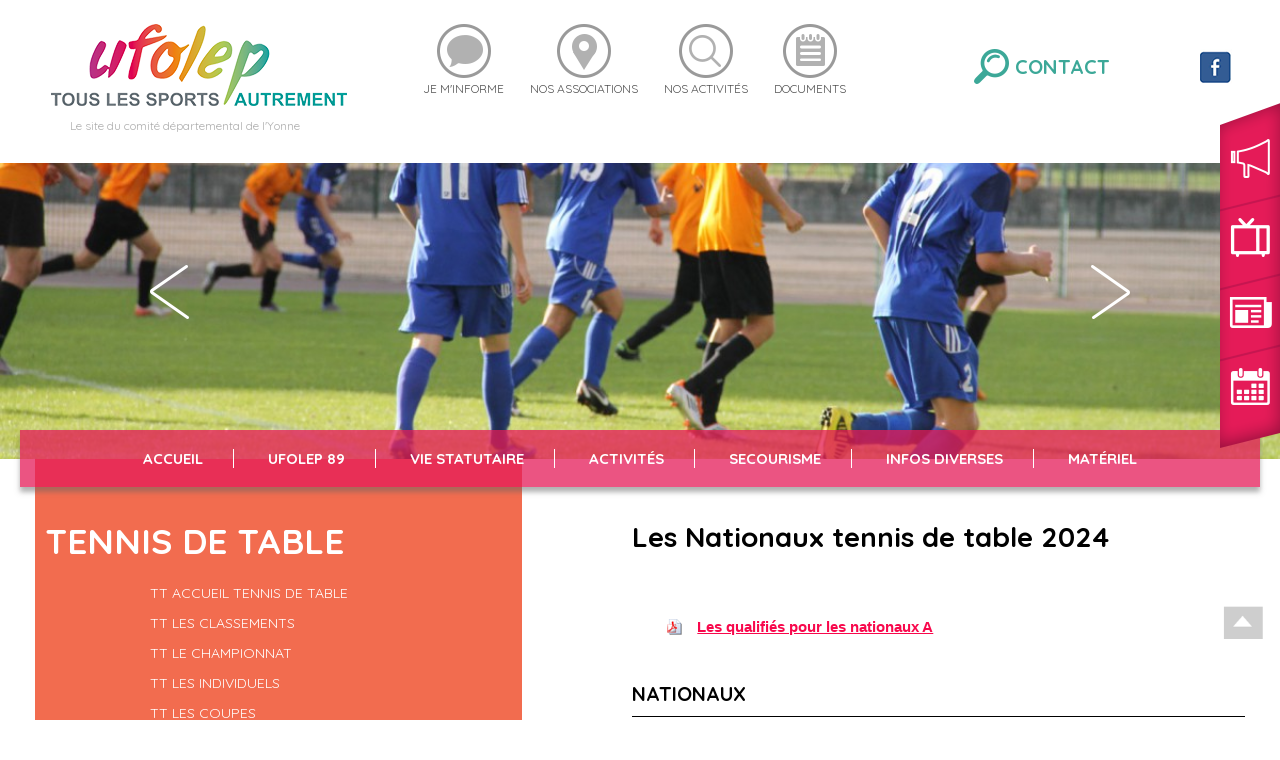

--- FILE ---
content_type: text/html; charset=UTF-8
request_url: https://www.ufolepyonne.org/fr/pages/nos-activites/le-tennis-de-table/les-nationaux.html
body_size: 8788
content:



<!DOCTYPE html PUBLIC "-//W3C//DTD XHTML 1.0 Strict//FR" "http://www.w3.org/TR/xhtml1/DTD/xhtml1-strict.dtd">
<html xmlns="http://www.w3.org/1999/xhtml" xml:lang="fr" lang="fr">
<head>
    <title>Les Nationaux tennis de table - Ufolep Yonne - Tous les sports autrement</title>

<meta http-equiv="Content-Type" content="text/html; charset=iso-8859-15" />
<meta name="description" content="Les Nationaux tennis de table" />
<meta name="keywords" content="" />
<meta name="google-site-verification" content="" />


	
<meta property="og:url" content="https://www.ufolepyonne.org/fr/pages/nos-activites/le-tennis-de-table/les-nationaux.html" /> 
<meta property="og:title" content="Les Nationaux tennis de table" /> 
<meta property="og:description" content="Les Nationaux tennis de table" />  




<link rel="icon" href="https://www.ufolepyonne.org/genfiles/global/1/ufolep-logo-site.jpg" type="image/x-icon" />
<link rel="shortcut icon" href="https://www.ufolepyonne.org/genfiles/global/1/ufolep-logo-site.jpg" type="image/x-icon" />

<script type="text/javascript" src="https://platform.twitter.com/widgets.js"></script>

<script type="text/javascript" src="https://www.ufolepyonne.org/display/js/jquery.min.js"></script>
<script type="text/javascript" src="https://www.ufolepyonne.org/display/js/jquery.orbit-1.2.3.min.js"></script>

<script type="text/javascript" src="https://www.ufolepyonne.org/display/js/add1_infobulle.js?v=1768898482"></script>
<script type="text/javascript" src="https://www.ufolepyonne.org/display/js/add1_general.js?v=1768898482"></script>
<script type="text/javascript" src="https://www.ufolepyonne.org/display/js/add1_cust.js?v=1768898482"></script>

<div id="fb-root"></div>
<script>(function(d, s, id) {
  var js, fjs = d.getElementsByTagName(s)[0];
  if (d.getElementById(id)) return;
  js = d.createElement(s); js.id = id;
  js.src = "//connect.facebook.net/fr_FR/all.js#xfbml=1";
  fjs.parentNode.insertBefore(js, fjs);
}(document, 'script', 'facebook-jssdk'));</script>



<link rel="stylesheet" type="text/css" href="https://www.ufolepyonne.org/display/divs/conteneur/display_div.css" media="all" />
<link rel="stylesheet" type="text/css" href="https://www.ufolepyonne.org/display/divs/header/display_div.css" media="all" />
<link rel="stylesheet" type="text/css" href="https://www.ufolepyonne.org/display/divs/contenu/display_div.css" media="all" />
<link rel="stylesheet" type="text/css" href="https://www.ufolepyonne.org/display/divs/menu/display_div.css" media="all" />
<link rel="stylesheet" type="text/css" href="https://www.ufolepyonne.org/display/divs/separateur/display_div.css" media="all" />
<link rel="stylesheet" type="text/css" href="https://www.ufolepyonne.org/display/divs/footer/display_div.css" media="all" />
<link rel="stylesheet" type="text/css" href="https://www.ufolepyonne.org/display/divs/copyright/display_div.css" media="all" />
<link rel="stylesheet" type="text/css" href="https://www.ufolepyonne.org/display/divs/contenu_sans_colonne/display_div.css" media="all" />
	<link href='https://fonts.googleapis.com/css?family=Quicksand:400,700,300' rel='stylesheet' type='text/css'>
	<link href='https://fonts.googleapis.com/css?family=Roboto:400,700' rel='stylesheet' type='text/css'>

<link rel="stylesheet" type="text/css" href="https://www.ufolepyonne.org/display/fonts/font-awesome/css/font-awesome.min.css">
<link rel="stylesheet" type="text/css" href="https://www.ufolepyonne.org/display/css/bootstrap.css?v=1768898482" media="all" >
<link rel="stylesheet" type="text/css" href="https://www.ufolepyonne.org/display/css/orbit.css">

<link rel="stylesheet" type="text/css" href="https://www.ufolepyonne.org/includes/prettyphoto/css/prettyPhoto.css" media="screen"/>
<link rel="stylesheet" type="text/css" href="https://www.ufolepyonne.org/includes/fancybox/jquery.fancybox.css?v=2.1.5" media="screen" />

<link rel="stylesheet" type="text/css" href="https://www.ufolepyonne.org/display/css/add1_modules.css?v=1768898482" media="all" />
<link rel="stylesheet" type="text/css" href="https://www.ufolepyonne.org/display/css/add1_general.css?v=1768898482" media="all" />
<link rel="stylesheet" type="text/css" href="https://www.ufolepyonne.org/display/css/add1_cust.css?v=1768898482" media="all" />
<link rel="stylesheet" type="text/css" href="https://www.ufolepyonne.org/display/css/add1_responsive.css?v=1768898482" media="all" />

<!-- BEGIN GOOGLE ANALYTICS CODE -->
<script type="text/javascript">
  var _gaq = _gaq || [];
  _gaq.push(['_setAccount', 'UA-123272238-1']);
  _gaq.push(['_trackPageview']);

  (function() {
    var ga = document.createElement('script'); ga.type = 'text/javascript'; ga.async = true;
    ga.src = ('https:' == document.location.protocol ? 'https://ssl' : 'http://www') + '.google-analytics.com/ga.js';
    var s = document.getElementsByTagName('script')[0]; s.parentNode.insertBefore(ga, s);
  })();
</script>
<!-- END GOOGLE ANALYTICS CODE -->

<meta name="viewport" content="width=device-width, initial-scale=1.0">
</head>

<body  class="">
<input type="hidden" id="adressesite" value="https://www.ufolepyonne.org" />
<div id="bulle" onclick="hideTooltip()"></div>
<div id="popmembre" onclick="hidePopMembre()"></div>

<div class="conteneur" id="conteneur">
	<div class="header" id="header">


			<div class="nav contenu" id="navtop">
				<div class="col-xs-12 text-right montre_sous_1200">
					<div class="navbar contact padding_bottom_25">
						<a target="_top" href="https://www.ufolepyonne.org/fr/pages/contact.html">contact</a>					</div>
					<div class="navbar navsocial padding_bottom_25">
					<a target="_blank" href="https://www.facebook.com/Ufolep89/"><img alt="Facebook" title="Facebook" src="https://www.ufolepyonne.org/display/images/picto-facebook.png"></a>																									</div>
				</div>
				<div class="col-sm-12 col-lg-9">
					<div class="col-xs-12 col-sm-4 navbar navlogo text-center">
						<a href="https://www.ufolepyonne.org/pages/accueil.html" title="Bienvenue sur le site de l'Ufolep de l'Yonne"><img src="https://www.ufolepyonne.org/display/images/logo.png" class="logo" alt=""></a>
						<p class="label_site text-center">Le site du comit&eacute; d&eacute;partemental de l'Yonne</p>
					</div>	
					<div class="col-xs-12 col-sm-8 navbar navmenu text-center">
						<a target="_top" href="https://www.ufolepyonne.org/fr/pages/toutes-nos-actualites.html" class="picto-bulle">je m'informe</a>						<a target="_blank" href="http://www.ufolep.org/?mode=liste-activites&departement=89" class="picto-pin">nos associations</a>						<a target="_top" href="https://www.ufolepyonne.org/fr/pages/nos-activites.html" class="picto-loupe">nos activités</a>						<a target="_top" href="https://www.ufolepyonne.org/fr/pages/tous-les-documents.html" class="picto-agenda">documents</a>					</div>
				</div>
				<div class="col-sm-12 col-lg-3 text-center cache_sous_1200">
					<div class="navbar recherche padding_top_25">
						<a href="#" class="afficheRecherche"><img src="https://www.ufolepyonne.org/display/images/loupe_recherche.png" alt=""></a>
						<form style="width:200px;" id="add1_form_recherche" method="post" action="https://www.ufolepyonne.org/fr/recherche/0/les-nationaux.html" enctype="multipart/form-data">
							<input type="text" name="requete_recherche_0" class="champRecherche" size="14" value="" placeholder="Rechercher">
							<input type="submit" value="Ok">
						</form>
					</div>
					<div class="navbar contact padding_top_25">
						<a target="_top" href="https://www.ufolepyonne.org/fr/pages/contact.html">contact</a>					</div>
					<div class="navbar navsocial padding_top_25">
					<a target="_blank" href="https://www.facebook.com/Ufolep89/"><img alt="Facebook" title="Facebook" src="https://www.ufolepyonne.org/display/images/picto-facebook.png"></a>																									</div>
				</div>
			</div>
			
						<div id="add1_banniere" class="interieur">
				

	
		<div id="add1_banniere_photos" class="orbit" style="width: 1px; height: 1px;">
				<div style="background-image: url('https://www.ufolepyonne.org/vigfiles/265/ok-banniere-2.jpg'); background-position: center center; display: block; opacity: 1; z-index: 1;">
				<div class="slideContenu">
					<div class="contenu link">
																							</div>
				</div>
			</div>
			<div style="background-image: url('https://www.ufolepyonne.org/vigfiles/265/UFOSTREET-BANNER-2.jpg'); background-position: center center; display: block; opacity: 1; z-index: 1;">
				<div class="slideContenu">
					<div class="contenu link">
						<div class="titre">UFO STREET 89</div>						<div class="soustitre">infos et inscriptions en suivant le lien</div>						<a target="_top" href="http://www.ufolepyonne.org/fr/pages/nos-activites/ufostreet/infos-ufostreet.html" class="lireSuite">&gt;</a>					</div>
				</div>
			</div>
			<div style="background-image: url('https://www.ufolepyonne.org/vigfiles/265/ufosebouger.jpg'); background-position: center center; display: block; opacity: 1; z-index: 1;">
				<div class="slideContenu">
					<div class="contenu link">
						<div class="titre">UFOSEBOUGER</div>						<div class="soustitre">séances de sport cliquez ici</div>						<a target="_top" href="http://www.ufolepyonne.org/fr/preview/ufolepyonne@orange.fr/ufosebouger.html" class="lireSuite">&gt;</a>					</div>
				</div>
			</div>
			<div style="background-image: url('https://www.ufolepyonne.org/vigfiles/265/site-mat-riel.jpg'); background-position: center center; display: block; opacity: 1; z-index: 1;">
				<div class="slideContenu">
					<div class="contenu link">
						<div class="titre">RÉSERVEZ DU MATÉRIEL</div>						<div class="soustitre">vous pouvez résrever du matériel en suivant le lien</div>						<a target="_top" href="http://materiel.ufolepbfc.org/reservez" class="lireSuite">&gt;</a>					</div>
				</div>
			</div>
			<div style="background-image: url('https://www.ufolepyonne.org/vigfiles/265/ok-banniere-4.jpg'); background-position: center center; display: block; opacity: 1; z-index: 1;">
				<div class="slideContenu">
					<div class="contenu link">
																							</div>
				</div>
			</div>
			<div style="background-image: url('https://www.ufolepyonne.org/vigfiles/265/ok-banniere-3.jpg'); background-position: center center; display: block; opacity: 1; z-index: 1;">
				<div class="slideContenu">
					<div class="contenu link">
																							</div>
				</div>
			</div>
		</div>
	
<script type="text/javascript">
	$(document).ready(function() {
		
		$("#add1_banniere_photos .contenu").each(function(){
			var url = $(this).find('.lireSuite').attr("href");
			var target = $(this).find('.lireSuite').attr("target");
			if (url){
				$(this).addClass("link");
				$(this).click(function(){
					if(target == '_blank') { 
						window.open(url, target);
					} else {
						window.location = url;
					}
				});
			}
		});
		$("#add1_banniere_photos").orbit({
			bullets : false,
			animation : "fade",
			timer: true,
			advanceSpeed:10000,
			captions: false
		});
	});
</script>



			</div>
						<a id="add1_btntop" href="#navtop" style="display: block;"></a>
			<div id="add1_sticky_right">
									<div class="media"><a target="_top" href="https://www.ufolepyonne.org/fr/pages/toutes-nos-actualites.html"><img alt="je m'informe" title="je m'informe" src="https://www.ufolepyonne.org/display/images/picto-megaphone.png"></a></div>
										<div class="media"><a target="_blank" href="https://www.youtube.com/channel/UCILHJcD5dtV0N3QeYeMpx1g"><img alt="Vidéos" title="Vidéos" src="https://www.ufolepyonne.org/display/images/picto-videos.png"></a></div>
										<div class="media"><a target="_blank" href="http://www.ufolep.org/?mode=en-jeu"><img alt="Revue En Jeu" title="Revue En Jeu" src="https://www.ufolepyonne.org/display/images/picto-revue.png"></a></div>
										<div class="media"><a target="_top" href="https://www.ufolepyonne.org/fr/pages/evenements.html"><img alt="Agenda" title="Agenda" src="https://www.ufolepyonne.org/display/images/picto-calendrier.png"></a></div>
								</div>

	</div>
	<div class="menu" id="menu">


<div id="add1_menu_cascade">
	<ul class="contenu" id="add1_menu_cascade_contenu">
	
<li><a href="https://www.ufolepyonne.org/fr/pages/accueil.html">Accueil</a></li>

<li><a href="#">UFOLEP 89</a>
<ul class="menu_niv_1"><li><a href="https://www.ufolepyonne.org/fr/pages/ufolep-89-1/qu-est-ce-que-l-ufolep-.html">Qu'est-ce que l'Ufolep</a></li>

<li><a href="https://www.ufolepyonne.org/fr/pages/ufolep-89-1/contacter-le-comite.html">Contacter le Comit&eacute;</a></li></ul>
</li>

<li><a href="#">Vie statutaire</a>
<ul class="menu_niv_1"><li><a href="https://www.ufolepyonne.org/fr/pages/vie-statutaire/affiliations.html">Affiliations</a></li>

<li><a href="https://www.ufolepyonne.org/fr/pages/vie-statutaire/le-comite-directeur.html">Le Comit&eacute; Directeur</a></li>

<li><a href="https://www.ufolepyonne.org/fr/pages/vie-statutaire/compte-rendus.html">Compte-rendus</a></li>

<li><a href="https://www.ufolepyonne.org/fr/pages/vie-statutaire/l-equipe-de-permanents.html">L'&eacute;quipe de permanents </a></li></ul>
</li>

<li><a href="https://www.ufolepyonne.org/fr/pages/nos-activites.html">Activit&eacute;s</a>
<ul class="menu_niv_1"><li><a href="https://www.ufolepyonne.org/fr/pages/nos-activites/activites-cyclistes.html">Activit&eacute;s cyclistes</a>
<ul class="menu_niv_2"><li><a href="https://www.ufolepyonne.org/fr/pages/nos-activites/activites-cyclistes/cyclotourisme.html">Cyclotourisme</a></li>

<li><a href="https://www.ufolepyonne.org/fr/pages/nos-activites/activites-cyclistes/cyclosport.html">Cyclosport-cyclocross</a></li>

<li><a href="https://www.ufolepyonne.org/fr/pages/nos-activites/activites-cyclistes/vtt.html">VTT</a></li>

<li><a href="https://www.ufolepyonne.org/fr/pages/nos-activites/activites-cyclistes/clubs-et-calendrier-cyclistes.html">Clubs et calendrier cyclist...</a></li></ul>
</li>

<li><a href="https://www.ufolepyonne.org/fr/pages/nos-activites/aikido.html">Aikido</a></li>

<li><a href="https://www.ufolepyonne.org/fr/pages/nos-activites/disc-golf-1.html">Disc golf</a></li>

<li><a href="https://www.ufolepyonne.org/fr/pages/nos-activites/football-a-7.html">Football &agrave; 7</a>
<ul class="menu_niv_2"><li><a href="https://www.ufolepyonne.org/fr/pages/nos-activites/football-a-7/news-foot-a-7.html">Derni&egrave;res nouvelles foot �...</a></li>

<li><a href="https://www.ufolepyonne.org/fr/pages/nos-activites/football-a-7/commission-foot.html">Commission D&eacute;partementale</a></li>

<li><a href="https://www.ufolepyonne.org/fr/pages/nos-activites/football-a-7/documents-utiles-foot-a-7.html">Documents utiles</a></li>

<li><a href="https://www.ufolepyonne.org/fr/pages/nos-activites/football-a-7/les-clubs-de-foot-a-7.html">Annuaire des clubs</a></li>

<li><a href="https://www.ufolepyonne.org/fr/pages/nos-activites/football-a-7/calendrier-arbitrage.html">Calendrier et Arbitrage</a></li>

<li><a href="https://www.ufolepyonne.org/fr/pages/nos-activites/football-a-7/reports-de-matches.html">Reports de matches</a></li>

<li><a href="https://www.ufolepyonne.org/fr/pages/nos-activites/football-a-7/resultats-classements.html">R&eacute;sultats et classements C...</a></li>

<li><a href="https://www.ufolepyonne.org/fr/pages/nos-activites/football-a-7/coupe-yonne.html">Coupe de l'Yonne</a></li>

<li><a href="https://www.ufolepyonne.org/fr/pages/nos-activites/football-a-7/compte-rendus-foot.html">Compte-rendu commission</a></li>

<li><a href="https://www.ufolepyonne.org/fr/pages/nos-activites/football-a-7/formation-arbitres.html">Formation des arbitres</a></li>

<li><a href="https://www.ufolepyonne.org/fr/pages/nos-activites/football-a-7/veterans.html">V&eacute;t&eacute;rans</a></li>

<li><a href="https://www.ufolepyonne.org/fr/pages/nos-activites/football-a-7/coupe-nationale-foot-a-11.html">Coupe Nationale &agrave; 11</a></li>

<li><a href="https://www.ufolepyonne.org/fr/pages/nos-activites/football-a-7/commission-application-reglement.html">Commission Application R&eacute;g...</a></li>

<li><a href="https://www.ufolepyonne.org/fr/pages/nos-activites/football-a-7/reunion-annuelle.html">R&eacute;union Annuelle</a></li>

<li><a href="https://www.ufolepyonne.org/fr/pages/nos-activites/football-a-7/lois-du-jeu.html">Lois du jeu</a></li>

<li><a href="https://www.ufolepyonne.org/fr/pages/nos-activites/football-a-7/reglement-foot-a-7.html">R&egrave;glement foot &agrave; 7</a></li>

<li><a href="https://www.ufolepyonne.org/fr/pages/nos-activites/football-a-7/tournois-club.html">Tournois Club</a></li>

<li><a target="_blank" href="https://www.facebook.com/groups/868125386906286/">Facebook Foot</a></li></ul>
</li>

<li><a href="https://www.ufolepyonne.org/fr/pages/nos-activites/marche-nordique.html">Marche Nordique</a>
<ul class="menu_niv_2"><li><a href="https://www.ufolepyonne.org/fr/pages/nos-activites/marche-nordique/associations-marche-nordique.html"> Qu'est ce que la marche no...</a></li>

<li><a href="https://www.ufolepyonne.org/fr/pages/nos-activites/marche-nordique/spot.html">PARCOURS du PAYS D'OTHE</a></li>

<li><a href="https://www.ufolepyonne.org/fr/pages/nos-activites/marche-nordique/materiel-et-equipement.html">Mat&eacute;riel et &eacute;quipement </a></li>

<li><a href="https://www.ufolepyonne.org/fr/pages/nos-activites/marche-nordique/developper-marche-nordique-dans-son-association.html">D&eacute;velopper la marche nordi...</a></li>

<li><a href="https://www.ufolepyonne.org/fr/pages/nos-activites/marche-nordique/marche-nordique-mag.html">Marche Nordique Mag</a></li></ul>
</li>

<li><a href="https://www.ufolepyonne.org/fr/pages/nos-activites/ufostreet.html">UFO STREET</a>
<ul class="menu_niv_2"><li><a href="https://www.ufolepyonne.org/fr/pages/nos-activites/ufostreet/infos-ufostreet.html">Infos UFO STREET</a></li>

<li><a target="_blank" href="https://docs.google.com/forms/d/e/1FAIpQLSdhKiDS2Kffzpi2K9DFmyNo5ygcr-WEDExnhaYyS5-EfLmFGw/viewform?usp=sf_link">inscription &eacute;quipe Foot &agrave;...</a></li>

<li><a href="https://www.ufolepyonne.org/fr/pages/nos-activites/ufostreet/inscription-ufostreet.html">inscription association cul...</a></li>

<li><a href="https://www.ufolepyonne.org/fr/pages/nos-activites/ufostreet/inscription-ufostreet-2.html">inscription commune UFO STR...</a></li></ul>
</li>

<li><a href="https://www.ufolepyonne.org/fr/pages/nos-activites/sport-sante.html">Sport Sant&eacute;</a>
<ul class="menu_niv_2"><li><a href="https://www.ufolepyonne.org/fr/pages/nos-activites/sport-sante/infos-sport-sante-2.html">Infos Sport Sant&eacute;</a></li></ul>
</li>

<li><a href="https://www.ufolepyonne.org/fr/pages/nos-activites/sports-mecaniques-1.html">Sports m&eacute;caniques</a></li>

<li><a href="https://www.ufolepyonne.org/fr/pages/nos-activites/tchoukball.html">Tchoukball</a></li>

<li><a href="https://www.ufolepyonne.org/fr/pages/nos-activites/le-tennis-de-table.html">Tennis de table</a>
<ul class="menu_niv_2"><li><a href="https://www.ufolepyonne.org/fr/pages/nos-activites/le-tennis-de-table/tennis-de-table.html">TT Accueil Tennis de table</a></li>

<li><a href="https://www.ufolepyonne.org/fr/pages/nos-activites/le-tennis-de-table/l-activite-tennis-de-table.html">TT Les Classements</a></li>

<li><a href="https://www.ufolepyonne.org/fr/pages/nos-activites/le-tennis-de-table/le-championnat.html">TT Le Championnat</a></li>

<li><a href="https://www.ufolepyonne.org/fr/pages/nos-activites/le-tennis-de-table/les-individuels.html">TT Les Individuels</a></li>

<li><a href="https://www.ufolepyonne.org/fr/pages/nos-activites/le-tennis-de-table/les-coupes.html">TT Les Coupes</a></li>

<li><a href="https://www.ufolepyonne.org/fr/pages/nos-activites/le-tennis-de-table/tt-challenge-jeunes.html">TT Challenge jeunes</a></li>

<li><a href="https://www.ufolepyonne.org/fr/pages/nos-activites/le-tennis-de-table/les-nationaux.html">TT Les Nationaux</a></li>

<li><a href="https://www.ufolepyonne.org/fr/pages/nos-activites/le-tennis-de-table/les-clubs-de-tennis-de-table.html">TT Les Clubs du 89</a></li>

<li><a href="https://www.ufolepyonne.org/fr/pages/nos-activites/le-tennis-de-table/la-commission-de-tennis-de-table.html">TT La Commission</a></li>

<li><a href="https://www.ufolepyonne.org/fr/pages/nos-activites/le-tennis-de-table/page-tennis-de-table.html">TT Les Infos</a></li>

<li><a href="https://www.ufolepyonne.org/fr/pages/nos-activites/le-tennis-de-table/page-tennis-de-table-archives.html">TT Archives</a></li></ul>
</li></ul>
</li>

<li><a href="https://www.ufolepyonne.org/fr/pages/secourisme.html">Secourisme</a></li>

<li><a href="#">Infos diverses</a>
<ul class="menu_niv_1"><li><a href="https://www.ufolepyonne.org/fr/pages/infos-diverses/les-tarifs.html">Les Tarifs</a></li>

<li><a href="https://www.ufolepyonne.org/fr/pages/infos-diverses/liens.html">Liens utiles</a></li></ul>
</li>

<li><a target="_blank" href="http://materiel.ufolepbfc.org/reservez">Mat&eacute;riel</a></li>
	</ul>	
</div>

	</div>
	<div class="contenu" id="contenu">

		<div class="col-xs-12 col-sm-5" style="position:inherit;">
		<div id="gauche">
			


						<h1>Tennis de table</h1>
			<ul id="add1_menu_colonne">
										<li><a title="TT Accueil Tennis de table" href="https://www.ufolepyonne.org/fr/pages/nos-activites/le-tennis-de-table/tennis-de-table.html" target="_top">TT Accueil Tennis de table</a></li>
												<li><a title="TT Les Classements" href="https://www.ufolepyonne.org/fr/pages/nos-activites/le-tennis-de-table/l-activite-tennis-de-table.html" target="_top">TT Les Classements</a></li>
												<li><a title="TT Le Championnat" href="https://www.ufolepyonne.org/fr/pages/nos-activites/le-tennis-de-table/le-championnat.html" target="_top">TT Le Championnat</a></li>
												<li><a title="TT Les Individuels" href="https://www.ufolepyonne.org/fr/pages/nos-activites/le-tennis-de-table/les-individuels.html" target="_top">TT Les Individuels</a></li>
												<li><a title="TT Les Coupes" href="https://www.ufolepyonne.org/fr/pages/nos-activites/le-tennis-de-table/les-coupes.html" target="_top">TT Les Coupes</a></li>
												<li><a title="TT Challenge jeunes" href="https://www.ufolepyonne.org/fr/pages/nos-activites/le-tennis-de-table/tt-challenge-jeunes.html" target="_top">TT Challenge jeunes</a></li>
												<li><a title="TT Les Nationaux" href="https://www.ufolepyonne.org/fr/pages/nos-activites/le-tennis-de-table/les-nationaux.html" target="_top">TT Les Nationaux</a></li>
												<li><a title="TT Les Clubs du 89" href="https://www.ufolepyonne.org/fr/pages/nos-activites/le-tennis-de-table/les-clubs-de-tennis-de-table.html" target="_top">TT Les Clubs du 89</a></li>
												<li><a title="TT La Commission" href="https://www.ufolepyonne.org/fr/pages/nos-activites/le-tennis-de-table/la-commission-de-tennis-de-table.html" target="_top">TT La Commission</a></li>
												<li><a title="TT Les Infos" href="https://www.ufolepyonne.org/fr/pages/nos-activites/le-tennis-de-table/page-tennis-de-table.html" target="_top">TT Les Infos</a></li>
												<li><a title="TT Archives" href="https://www.ufolepyonne.org/fr/pages/nos-activites/le-tennis-de-table/page-tennis-de-table-archives.html" target="_top">TT Archives</a></li>
									</ul>

		
		<div class="add1_vignette">
		<h3>Agenda TT</h3><div class="add1_agenda hidden" id="my_month_vig_153_0">
<table><tr>
<td class="nav_td_vide"></td>
<td class="nav_td_labelmois">Novembre 2025</td>
<td class="nav_td_d" onclick="afficheMoisAgenda('vig',153,1,15);"> >></td>
</tr>
</table>

<table><tr><td class="joursem">l</td><td class="joursem">m</td><td class="joursem">m</td><td class="joursem">j</td><td class="joursem">v</td><td class="joursem">s</td><td class="joursem last">d</td>
</tr></table>
<table><tr class="tr">
<td class="td_jour td_jour_vide">&nbsp;</td>
<td class="td_jour td_jour_vide">&nbsp;</td>
<td class="td_jour td_jour_vide">&nbsp;</td>
<td class="td_jour td_jour_vide">&nbsp;</td>
<td class="td_jour td_jour_vide">&nbsp;</td>
<td class="td_jour td_jour_std "><span class="jour_no_sel">1</span></td>
<td class="td_jour td_jour_std last"><span class="jour_no_sel">2</span></td></tr>
<tr class="tr">
<td class="td_jour td_jour_std "><span class="jour_no_sel">3</span></td>
<td class="td_jour td_jour_std "><span class="jour_no_sel">4</span></td>
<td class="td_jour td_jour_std "><span class="jour_no_sel">5</span></td>
<td class="td_jour td_jour_std "><span class="jour_no_sel">6</span></td>
<td class="td_jour td_jour_std "><a class="jour_sel" href="https://www.ufolepyonne.org/fr/agenda/2025/11/7/153/v/les-nationaux.html">7</a></td>
<td class="td_jour td_jour_std "><span class="jour_no_sel">8</span></td>
<td class="td_jour td_jour_std last"><a class="jour_sel" href="https://www.ufolepyonne.org/fr/agenda/2025/11/9/153/v/les-nationaux.html">9</a></td></tr>
<tr class="tr">
<td class="td_jour td_jour_std "><span class="jour_no_sel">10</span></td>
<td class="td_jour td_jour_std "><span class="jour_no_sel">11</span></td>
<td class="td_jour td_jour_std "><span class="jour_no_sel">12</span></td>
<td class="td_jour td_jour_std "><span class="jour_no_sel">13</span></td>
<td class="td_jour td_jour_std "><a class="jour_sel" href="https://www.ufolepyonne.org/fr/agenda/2025/11/14/153/v/les-nationaux.html">14</a></td>
<td class="td_jour td_jour_std "><span class="jour_no_sel">15</span></td>
<td class="td_jour td_jour_std last"><span class="jour_no_sel">16</span></td></tr>
<tr class="tr">
<td class="td_jour td_jour_std "><span class="jour_no_sel">17</span></td>
<td class="td_jour td_jour_std "><span class="jour_no_sel">18</span></td>
<td class="td_jour td_jour_std "><span class="jour_no_sel">19</span></td>
<td class="td_jour td_jour_std "><span class="jour_no_sel">20</span></td>
<td class="td_jour td_jour_std "><a class="jour_sel" href="https://www.ufolepyonne.org/fr/agenda/2025/11/21/153/v/les-nationaux.html">21</a></td>
<td class="td_jour td_jour_std "><span class="jour_no_sel">22</span></td>
<td class="td_jour td_jour_std last"><span class="jour_no_sel">23</span></td></tr>
<tr class="tr">
<td class="td_jour td_jour_std "><span class="jour_no_sel">24</span></td>
<td class="td_jour td_jour_std "><span class="jour_no_sel">25</span></td>
<td class="td_jour td_jour_std "><span class="jour_no_sel">26</span></td>
<td class="td_jour td_jour_std "><span class="jour_no_sel">27</span></td>
<td class="td_jour td_jour_std "><a class="jour_sel" href="https://www.ufolepyonne.org/fr/agenda/2025/11/28/153/v/les-nationaux.html">28</a></td>
<td class="td_jour td_jour_std "><span class="jour_no_sel">29</span></td>
<td class="td_jour td_jour_std last"><span class="jour_no_sel">30</span></td>
</tr>
</table></div>
<div class="add1_agenda hidden" id="my_month_vig_153_1">
<table><tr>
<td class="nav_td_g" onclick="afficheMoisAgenda('vig',153,0,15);"> <<</td>
<td class="nav_td_labelmois">D&eacute;cembre 2025</td>
<td class="nav_td_d" onclick="afficheMoisAgenda('vig',153,2,15);"> >></td>
</tr>
</table>

<table><tr><td class="joursem">l</td><td class="joursem">m</td><td class="joursem">m</td><td class="joursem">j</td><td class="joursem">v</td><td class="joursem">s</td><td class="joursem last">d</td>
</tr></table>
<table>
<tr class="tr">
<td class="td_jour td_jour_std "><span class="jour_no_sel">1</span></td>
<td class="td_jour td_jour_std "><span class="jour_no_sel">2</span></td>
<td class="td_jour td_jour_std "><span class="jour_no_sel">3</span></td>
<td class="td_jour td_jour_std "><span class="jour_no_sel">4</span></td>
<td class="td_jour td_jour_std "><a class="jour_sel" href="https://www.ufolepyonne.org/fr/agenda/2025/12/5/153/v/les-nationaux.html">5</a></td>
<td class="td_jour td_jour_std "><span class="jour_no_sel">6</span></td>
<td class="td_jour td_jour_std last"><span class="jour_no_sel">7</span></td></tr>
<tr class="tr">
<td class="td_jour td_jour_std "><span class="jour_no_sel">8</span></td>
<td class="td_jour td_jour_std "><span class="jour_no_sel">9</span></td>
<td class="td_jour td_jour_std "><span class="jour_no_sel">10</span></td>
<td class="td_jour td_jour_std "><span class="jour_no_sel">11</span></td>
<td class="td_jour td_jour_std "><a class="jour_sel" href="https://www.ufolepyonne.org/fr/agenda/2025/12/12/153/v/les-nationaux.html">12</a></td>
<td class="td_jour td_jour_std "><span class="jour_no_sel">13</span></td>
<td class="td_jour td_jour_std last"><a class="jour_sel" href="https://www.ufolepyonne.org/fr/agenda/2025/12/14/153/v/les-nationaux.html">14</a></td></tr>
<tr class="tr">
<td class="td_jour td_jour_std "><span class="jour_no_sel">15</span></td>
<td class="td_jour td_jour_std "><span class="jour_no_sel">16</span></td>
<td class="td_jour td_jour_std "><span class="jour_no_sel">17</span></td>
<td class="td_jour td_jour_std "><span class="jour_no_sel">18</span></td>
<td class="td_jour td_jour_std "><a class="jour_sel" href="https://www.ufolepyonne.org/fr/agenda/2025/12/19/153/v/les-nationaux.html">19</a></td>
<td class="td_jour td_jour_std "><span class="jour_no_sel">20</span></td>
<td class="td_jour td_jour_std last"><span class="jour_no_sel">21</span></td></tr>
<tr class="tr">
<td class="td_jour td_jour_std "><span class="jour_no_sel">22</span></td>
<td class="td_jour td_jour_std "><span class="jour_no_sel">23</span></td>
<td class="td_jour td_jour_std "><span class="jour_no_sel">24</span></td>
<td class="td_jour td_jour_std "><span class="jour_no_sel">25</span></td>
<td class="td_jour td_jour_std "><span class="jour_no_sel">26</span></td>
<td class="td_jour td_jour_std "><span class="jour_no_sel">27</span></td>
<td class="td_jour td_jour_std last"><span class="jour_no_sel">28</span></td></tr>
<tr class="tr">
<td class="td_jour td_jour_std "><span class="jour_no_sel">29</span></td>
<td class="td_jour td_jour_std "><span class="jour_no_sel">30</span></td>
<td class="td_jour td_jour_std last"><span class="jour_no_sel">31</span></td>
<td class="td_jour td_jour_vide">&nbsp;</td>
<td class="td_jour td_jour_vide">&nbsp;</td>
<td class="td_jour td_jour_vide">&nbsp;</td>
<td class="td_jour td_jour_vide">&nbsp;</td>
</tr>
</table></div>
<div class="add1_agenda " id="my_month_vig_153_2">
<table><tr>
<td class="nav_td_g" onclick="afficheMoisAgenda('vig',153,1,15);"> <<</td>
<td class="nav_td_labelmois">Janvier 2026</td>
<td class="nav_td_d" onclick="afficheMoisAgenda('vig',153,3,15);"> >></td>
</tr>
</table>

<table><tr><td class="joursem">l</td><td class="joursem">m</td><td class="joursem">m</td><td class="joursem">j</td><td class="joursem">v</td><td class="joursem">s</td><td class="joursem last">d</td>
</tr></table>
<table><tr class="tr">
<td class="td_jour td_jour_vide">&nbsp;</td>
<td class="td_jour td_jour_vide">&nbsp;</td>
<td class="td_jour td_jour_vide">&nbsp;</td>
<td class="td_jour td_jour_std "><span class="jour_no_sel">1</span></td>
<td class="td_jour td_jour_std "><span class="jour_no_sel">2</span></td>
<td class="td_jour td_jour_std "><span class="jour_no_sel">3</span></td>
<td class="td_jour td_jour_std last"><span class="jour_no_sel">4</span></td></tr>
<tr class="tr">
<td class="td_jour td_jour_std "><span class="jour_no_sel">5</span></td>
<td class="td_jour td_jour_std "><span class="jour_no_sel">6</span></td>
<td class="td_jour td_jour_std "><span class="jour_no_sel">7</span></td>
<td class="td_jour td_jour_std "><span class="jour_no_sel">8</span></td>
<td class="td_jour td_jour_std "><span class="jour_no_sel">9</span></td>
<td class="td_jour td_jour_std "><span class="jour_no_sel">10</span></td>
<td class="td_jour td_jour_std last"><span class="jour_no_sel">11</span></td></tr>
<tr class="tr">
<td class="td_jour td_jour_std "><span class="jour_no_sel">12</span></td>
<td class="td_jour td_jour_std "><span class="jour_no_sel">13</span></td>
<td class="td_jour td_jour_std "><span class="jour_no_sel">14</span></td>
<td class="td_jour td_jour_std "><span class="jour_no_sel">15</span></td>
<td class="td_jour td_jour_std "><span class="jour_no_sel">16</span></td>
<td class="td_jour td_jour_std "><span class="jour_no_sel">17</span></td>
<td class="td_jour td_jour_std last"><span class="jour_no_sel">18</span></td></tr>
<tr class="tr">
<td class="td_jour td_jour_std "><span class="jour_no_sel">19</span></td>
<td class="td_jour td_jour_tod "><span class="jour_no_sel">20</span></td>
<td class="td_jour td_jour_std "><span class="jour_no_sel">21</span></td>
<td class="td_jour td_jour_std "><span class="jour_no_sel">22</span></td>
<td class="td_jour td_jour_std "><span class="jour_no_sel">23</span></td>
<td class="td_jour td_jour_std "><span class="jour_no_sel">24</span></td>
<td class="td_jour td_jour_std last"><span class="jour_no_sel">25</span></td></tr>
<tr class="tr">
<td class="td_jour td_jour_std "><span class="jour_no_sel">26</span></td>
<td class="td_jour td_jour_std "><span class="jour_no_sel">27</span></td>
<td class="td_jour td_jour_std "><span class="jour_no_sel">28</span></td>
<td class="td_jour td_jour_std "><span class="jour_no_sel">29</span></td>
<td class="td_jour td_jour_std "><span class="jour_no_sel">30</span></td>
<td class="td_jour td_jour_std last"><span class="jour_no_sel">31</span></td>
<td class="td_jour td_jour_vide">&nbsp;</td>
</tr>
</table></div>
<div class="add1_agenda hidden" id="my_month_vig_153_3">
<table><tr>
<td class="nav_td_g" onclick="afficheMoisAgenda('vig',153,2,15);"> <<</td>
<td class="nav_td_labelmois">F&eacute;vrier 2026</td>
<td class="nav_td_d" onclick="afficheMoisAgenda('vig',153,4,15);"> >></td>
</tr>
</table>

<table><tr><td class="joursem">l</td><td class="joursem">m</td><td class="joursem">m</td><td class="joursem">j</td><td class="joursem">v</td><td class="joursem">s</td><td class="joursem last">d</td>
</tr></table>
<table><tr class="tr">
<td class="td_jour td_jour_vide">&nbsp;</td>
<td class="td_jour td_jour_vide">&nbsp;</td>
<td class="td_jour td_jour_vide">&nbsp;</td>
<td class="td_jour td_jour_vide">&nbsp;</td>
<td class="td_jour td_jour_vide">&nbsp;</td>
<td class="td_jour td_jour_vide">&nbsp;</td>
<td class="td_jour td_jour_std last"><span class="jour_no_sel">1</span></td></tr>
<tr class="tr">
<td class="td_jour td_jour_std "><span class="jour_no_sel">2</span></td>
<td class="td_jour td_jour_std "><span class="jour_no_sel">3</span></td>
<td class="td_jour td_jour_std "><span class="jour_no_sel">4</span></td>
<td class="td_jour td_jour_std "><span class="jour_no_sel">5</span></td>
<td class="td_jour td_jour_std "><span class="jour_no_sel">6</span></td>
<td class="td_jour td_jour_std "><span class="jour_no_sel">7</span></td>
<td class="td_jour td_jour_std last"><span class="jour_no_sel">8</span></td></tr>
<tr class="tr">
<td class="td_jour td_jour_std "><span class="jour_no_sel">9</span></td>
<td class="td_jour td_jour_std "><span class="jour_no_sel">10</span></td>
<td class="td_jour td_jour_std "><span class="jour_no_sel">11</span></td>
<td class="td_jour td_jour_std "><span class="jour_no_sel">12</span></td>
<td class="td_jour td_jour_std "><span class="jour_no_sel">13</span></td>
<td class="td_jour td_jour_std "><span class="jour_no_sel">14</span></td>
<td class="td_jour td_jour_std last"><span class="jour_no_sel">15</span></td></tr>
<tr class="tr">
<td class="td_jour td_jour_std "><span class="jour_no_sel">16</span></td>
<td class="td_jour td_jour_std "><span class="jour_no_sel">17</span></td>
<td class="td_jour td_jour_std "><span class="jour_no_sel">18</span></td>
<td class="td_jour td_jour_std "><span class="jour_no_sel">19</span></td>
<td class="td_jour td_jour_std "><span class="jour_no_sel">20</span></td>
<td class="td_jour td_jour_std "><span class="jour_no_sel">21</span></td>
<td class="td_jour td_jour_std last"><span class="jour_no_sel">22</span></td></tr>
<tr class="tr">
<td class="td_jour td_jour_std "><span class="jour_no_sel">23</span></td>
<td class="td_jour td_jour_std "><span class="jour_no_sel">24</span></td>
<td class="td_jour td_jour_std "><span class="jour_no_sel">25</span></td>
<td class="td_jour td_jour_std "><span class="jour_no_sel">26</span></td>
<td class="td_jour td_jour_std "><span class="jour_no_sel">27</span></td>
<td class="td_jour td_jour_std last"><span class="jour_no_sel">28</span></td>
<td class="td_jour td_jour_vide">&nbsp;</td>
</tr>
</table></div>
<div class="add1_agenda hidden" id="my_month_vig_153_4">
<table><tr>
<td class="nav_td_g" onclick="afficheMoisAgenda('vig',153,3,15);"> <<</td>
<td class="nav_td_labelmois">Mars 2026</td>
<td class="nav_td_d" onclick="afficheMoisAgenda('vig',153,5,15);"> >></td>
</tr>
</table>

<table><tr><td class="joursem">l</td><td class="joursem">m</td><td class="joursem">m</td><td class="joursem">j</td><td class="joursem">v</td><td class="joursem">s</td><td class="joursem last">d</td>
</tr></table>
<table><tr class="tr">
<td class="td_jour td_jour_vide">&nbsp;</td>
<td class="td_jour td_jour_vide">&nbsp;</td>
<td class="td_jour td_jour_vide">&nbsp;</td>
<td class="td_jour td_jour_vide">&nbsp;</td>
<td class="td_jour td_jour_vide">&nbsp;</td>
<td class="td_jour td_jour_vide">&nbsp;</td>
<td class="td_jour td_jour_std last"><span class="jour_no_sel">1</span></td></tr>
<tr class="tr">
<td class="td_jour td_jour_std "><span class="jour_no_sel">2</span></td>
<td class="td_jour td_jour_std "><span class="jour_no_sel">3</span></td>
<td class="td_jour td_jour_std "><span class="jour_no_sel">4</span></td>
<td class="td_jour td_jour_std "><span class="jour_no_sel">5</span></td>
<td class="td_jour td_jour_std "><span class="jour_no_sel">6</span></td>
<td class="td_jour td_jour_std "><span class="jour_no_sel">7</span></td>
<td class="td_jour td_jour_std last"><span class="jour_no_sel">8</span></td></tr>
<tr class="tr">
<td class="td_jour td_jour_std "><span class="jour_no_sel">9</span></td>
<td class="td_jour td_jour_std "><span class="jour_no_sel">10</span></td>
<td class="td_jour td_jour_std "><span class="jour_no_sel">11</span></td>
<td class="td_jour td_jour_std "><span class="jour_no_sel">12</span></td>
<td class="td_jour td_jour_std "><span class="jour_no_sel">13</span></td>
<td class="td_jour td_jour_std "><span class="jour_no_sel">14</span></td>
<td class="td_jour td_jour_std last"><span class="jour_no_sel">15</span></td></tr>
<tr class="tr">
<td class="td_jour td_jour_std "><span class="jour_no_sel">16</span></td>
<td class="td_jour td_jour_std "><span class="jour_no_sel">17</span></td>
<td class="td_jour td_jour_std "><span class="jour_no_sel">18</span></td>
<td class="td_jour td_jour_std "><span class="jour_no_sel">19</span></td>
<td class="td_jour td_jour_std "><span class="jour_no_sel">20</span></td>
<td class="td_jour td_jour_std "><span class="jour_no_sel">21</span></td>
<td class="td_jour td_jour_std last"><span class="jour_no_sel">22</span></td></tr>
<tr class="tr">
<td class="td_jour td_jour_std "><span class="jour_no_sel">23</span></td>
<td class="td_jour td_jour_std "><span class="jour_no_sel">24</span></td>
<td class="td_jour td_jour_std "><span class="jour_no_sel">25</span></td>
<td class="td_jour td_jour_std "><span class="jour_no_sel">26</span></td>
<td class="td_jour td_jour_std "><span class="jour_no_sel">27</span></td>
<td class="td_jour td_jour_std "><span class="jour_no_sel">28</span></td>
<td class="td_jour td_jour_std last"><span class="jour_no_sel">29</span></td></tr>
<tr class="tr">
<td class="td_jour td_jour_std "><span class="jour_no_sel">30</span></td>
<td class="td_jour td_jour_std last"><span class="jour_no_sel">31</span></td>
<td class="td_jour td_jour_vide">&nbsp;</td>
<td class="td_jour td_jour_vide">&nbsp;</td>
<td class="td_jour td_jour_vide">&nbsp;</td>
<td class="td_jour td_jour_vide">&nbsp;</td>
<td class="td_jour td_jour_vide">&nbsp;</td>
</tr>
</table></div>
<div class="add1_agenda hidden" id="my_month_vig_153_5">
<table><tr>
<td class="nav_td_g" onclick="afficheMoisAgenda('vig',153,4,15);"> <<</td>
<td class="nav_td_labelmois">Avril 2026</td>
<td class="nav_td_d" onclick="afficheMoisAgenda('vig',153,6,15);"> >></td>
</tr>
</table>

<table><tr><td class="joursem">l</td><td class="joursem">m</td><td class="joursem">m</td><td class="joursem">j</td><td class="joursem">v</td><td class="joursem">s</td><td class="joursem last">d</td>
</tr></table>
<table><tr class="tr">
<td class="td_jour td_jour_vide">&nbsp;</td>
<td class="td_jour td_jour_vide">&nbsp;</td>
<td class="td_jour td_jour_std "><span class="jour_no_sel">1</span></td>
<td class="td_jour td_jour_std "><span class="jour_no_sel">2</span></td>
<td class="td_jour td_jour_std "><span class="jour_no_sel">3</span></td>
<td class="td_jour td_jour_std "><span class="jour_no_sel">4</span></td>
<td class="td_jour td_jour_std last"><span class="jour_no_sel">5</span></td></tr>
<tr class="tr">
<td class="td_jour td_jour_std "><span class="jour_no_sel">6</span></td>
<td class="td_jour td_jour_std "><span class="jour_no_sel">7</span></td>
<td class="td_jour td_jour_std "><span class="jour_no_sel">8</span></td>
<td class="td_jour td_jour_std "><span class="jour_no_sel">9</span></td>
<td class="td_jour td_jour_std "><span class="jour_no_sel">10</span></td>
<td class="td_jour td_jour_std "><span class="jour_no_sel">11</span></td>
<td class="td_jour td_jour_std last"><span class="jour_no_sel">12</span></td></tr>
<tr class="tr">
<td class="td_jour td_jour_std "><span class="jour_no_sel">13</span></td>
<td class="td_jour td_jour_std "><span class="jour_no_sel">14</span></td>
<td class="td_jour td_jour_std "><span class="jour_no_sel">15</span></td>
<td class="td_jour td_jour_std "><span class="jour_no_sel">16</span></td>
<td class="td_jour td_jour_std "><span class="jour_no_sel">17</span></td>
<td class="td_jour td_jour_std "><span class="jour_no_sel">18</span></td>
<td class="td_jour td_jour_std last"><span class="jour_no_sel">19</span></td></tr>
<tr class="tr">
<td class="td_jour td_jour_std "><span class="jour_no_sel">20</span></td>
<td class="td_jour td_jour_std "><span class="jour_no_sel">21</span></td>
<td class="td_jour td_jour_std "><span class="jour_no_sel">22</span></td>
<td class="td_jour td_jour_std "><span class="jour_no_sel">23</span></td>
<td class="td_jour td_jour_std "><span class="jour_no_sel">24</span></td>
<td class="td_jour td_jour_std "><span class="jour_no_sel">25</span></td>
<td class="td_jour td_jour_std last"><span class="jour_no_sel">26</span></td></tr>
<tr class="tr">
<td class="td_jour td_jour_std "><span class="jour_no_sel">27</span></td>
<td class="td_jour td_jour_std "><span class="jour_no_sel">28</span></td>
<td class="td_jour td_jour_std "><span class="jour_no_sel">29</span></td>
<td class="td_jour td_jour_std last"><span class="jour_no_sel">30</span></td>
<td class="td_jour td_jour_vide">&nbsp;</td>
<td class="td_jour td_jour_vide">&nbsp;</td>
<td class="td_jour td_jour_vide">&nbsp;</td>
</tr>
</table></div>
<div class="add1_agenda hidden" id="my_month_vig_153_6">
<table><tr>
<td class="nav_td_g" onclick="afficheMoisAgenda('vig',153,5,15);"> <<</td>
<td class="nav_td_labelmois">Mai 2026</td>
<td class="nav_td_d" onclick="afficheMoisAgenda('vig',153,7,15);"> >></td>
</tr>
</table>

<table><tr><td class="joursem">l</td><td class="joursem">m</td><td class="joursem">m</td><td class="joursem">j</td><td class="joursem">v</td><td class="joursem">s</td><td class="joursem last">d</td>
</tr></table>
<table><tr class="tr">
<td class="td_jour td_jour_vide">&nbsp;</td>
<td class="td_jour td_jour_vide">&nbsp;</td>
<td class="td_jour td_jour_vide">&nbsp;</td>
<td class="td_jour td_jour_vide">&nbsp;</td>
<td class="td_jour td_jour_std "><span class="jour_no_sel">1</span></td>
<td class="td_jour td_jour_std "><span class="jour_no_sel">2</span></td>
<td class="td_jour td_jour_std last"><span class="jour_no_sel">3</span></td></tr>
<tr class="tr">
<td class="td_jour td_jour_std "><span class="jour_no_sel">4</span></td>
<td class="td_jour td_jour_std "><span class="jour_no_sel">5</span></td>
<td class="td_jour td_jour_std "><span class="jour_no_sel">6</span></td>
<td class="td_jour td_jour_std "><span class="jour_no_sel">7</span></td>
<td class="td_jour td_jour_std "><span class="jour_no_sel">8</span></td>
<td class="td_jour td_jour_std "><span class="jour_no_sel">9</span></td>
<td class="td_jour td_jour_std last"><span class="jour_no_sel">10</span></td></tr>
<tr class="tr">
<td class="td_jour td_jour_std "><span class="jour_no_sel">11</span></td>
<td class="td_jour td_jour_std "><span class="jour_no_sel">12</span></td>
<td class="td_jour td_jour_std "><span class="jour_no_sel">13</span></td>
<td class="td_jour td_jour_std "><span class="jour_no_sel">14</span></td>
<td class="td_jour td_jour_std "><span class="jour_no_sel">15</span></td>
<td class="td_jour td_jour_std "><span class="jour_no_sel">16</span></td>
<td class="td_jour td_jour_std last"><span class="jour_no_sel">17</span></td></tr>
<tr class="tr">
<td class="td_jour td_jour_std "><span class="jour_no_sel">18</span></td>
<td class="td_jour td_jour_std "><span class="jour_no_sel">19</span></td>
<td class="td_jour td_jour_std "><span class="jour_no_sel">20</span></td>
<td class="td_jour td_jour_std "><span class="jour_no_sel">21</span></td>
<td class="td_jour td_jour_std "><span class="jour_no_sel">22</span></td>
<td class="td_jour td_jour_std "><span class="jour_no_sel">23</span></td>
<td class="td_jour td_jour_std last"><span class="jour_no_sel">24</span></td></tr>
<tr class="tr">
<td class="td_jour td_jour_std "><span class="jour_no_sel">25</span></td>
<td class="td_jour td_jour_std "><span class="jour_no_sel">26</span></td>
<td class="td_jour td_jour_std "><span class="jour_no_sel">27</span></td>
<td class="td_jour td_jour_std "><span class="jour_no_sel">28</span></td>
<td class="td_jour td_jour_std "><span class="jour_no_sel">29</span></td>
<td class="td_jour td_jour_std "><span class="jour_no_sel">30</span></td>
<td class="td_jour td_jour_std last"><span class="jour_no_sel">31</span></td>
</tr>
</table></div>
<div class="add1_agenda hidden" id="my_month_vig_153_7">
<table><tr>
<td class="nav_td_g" onclick="afficheMoisAgenda('vig',153,6,15);"> <<</td>
<td class="nav_td_labelmois">Juin 2026</td>
<td class="nav_td_d" onclick="afficheMoisAgenda('vig',153,8,15);"> >></td>
</tr>
</table>

<table><tr><td class="joursem">l</td><td class="joursem">m</td><td class="joursem">m</td><td class="joursem">j</td><td class="joursem">v</td><td class="joursem">s</td><td class="joursem last">d</td>
</tr></table>
<table>
<tr class="tr">
<td class="td_jour td_jour_std "><span class="jour_no_sel">1</span></td>
<td class="td_jour td_jour_std "><span class="jour_no_sel">2</span></td>
<td class="td_jour td_jour_std "><span class="jour_no_sel">3</span></td>
<td class="td_jour td_jour_std "><span class="jour_no_sel">4</span></td>
<td class="td_jour td_jour_std "><span class="jour_no_sel">5</span></td>
<td class="td_jour td_jour_std "><span class="jour_no_sel">6</span></td>
<td class="td_jour td_jour_std last"><span class="jour_no_sel">7</span></td></tr>
<tr class="tr">
<td class="td_jour td_jour_std "><span class="jour_no_sel">8</span></td>
<td class="td_jour td_jour_std "><span class="jour_no_sel">9</span></td>
<td class="td_jour td_jour_std "><span class="jour_no_sel">10</span></td>
<td class="td_jour td_jour_std "><span class="jour_no_sel">11</span></td>
<td class="td_jour td_jour_std "><span class="jour_no_sel">12</span></td>
<td class="td_jour td_jour_std "><span class="jour_no_sel">13</span></td>
<td class="td_jour td_jour_std last"><span class="jour_no_sel">14</span></td></tr>
<tr class="tr">
<td class="td_jour td_jour_std "><span class="jour_no_sel">15</span></td>
<td class="td_jour td_jour_std "><span class="jour_no_sel">16</span></td>
<td class="td_jour td_jour_std "><span class="jour_no_sel">17</span></td>
<td class="td_jour td_jour_std "><span class="jour_no_sel">18</span></td>
<td class="td_jour td_jour_std "><span class="jour_no_sel">19</span></td>
<td class="td_jour td_jour_std "><span class="jour_no_sel">20</span></td>
<td class="td_jour td_jour_std last"><span class="jour_no_sel">21</span></td></tr>
<tr class="tr">
<td class="td_jour td_jour_std "><span class="jour_no_sel">22</span></td>
<td class="td_jour td_jour_std "><span class="jour_no_sel">23</span></td>
<td class="td_jour td_jour_std "><span class="jour_no_sel">24</span></td>
<td class="td_jour td_jour_std "><span class="jour_no_sel">25</span></td>
<td class="td_jour td_jour_std "><span class="jour_no_sel">26</span></td>
<td class="td_jour td_jour_std "><span class="jour_no_sel">27</span></td>
<td class="td_jour td_jour_std last"><span class="jour_no_sel">28</span></td></tr>
<tr class="tr">
<td class="td_jour td_jour_std "><span class="jour_no_sel">29</span></td>
<td class="td_jour td_jour_std last"><span class="jour_no_sel">30</span></td>
<td class="td_jour td_jour_vide">&nbsp;</td>
<td class="td_jour td_jour_vide">&nbsp;</td>
<td class="td_jour td_jour_vide">&nbsp;</td>
<td class="td_jour td_jour_vide">&nbsp;</td>
<td class="td_jour td_jour_vide">&nbsp;</td>
</tr>
</table></div>
<div class="add1_agenda hidden" id="my_month_vig_153_8">
<table><tr>
<td class="nav_td_g" onclick="afficheMoisAgenda('vig',153,7,15);"> <<</td>
<td class="nav_td_labelmois">Juillet 2026</td>
<td class="nav_td_d" onclick="afficheMoisAgenda('vig',153,9,15);"> >></td>
</tr>
</table>

<table><tr><td class="joursem">l</td><td class="joursem">m</td><td class="joursem">m</td><td class="joursem">j</td><td class="joursem">v</td><td class="joursem">s</td><td class="joursem last">d</td>
</tr></table>
<table><tr class="tr">
<td class="td_jour td_jour_vide">&nbsp;</td>
<td class="td_jour td_jour_vide">&nbsp;</td>
<td class="td_jour td_jour_std "><span class="jour_no_sel">1</span></td>
<td class="td_jour td_jour_std "><span class="jour_no_sel">2</span></td>
<td class="td_jour td_jour_std "><span class="jour_no_sel">3</span></td>
<td class="td_jour td_jour_std "><span class="jour_no_sel">4</span></td>
<td class="td_jour td_jour_std last"><span class="jour_no_sel">5</span></td></tr>
<tr class="tr">
<td class="td_jour td_jour_std "><span class="jour_no_sel">6</span></td>
<td class="td_jour td_jour_std "><span class="jour_no_sel">7</span></td>
<td class="td_jour td_jour_std "><span class="jour_no_sel">8</span></td>
<td class="td_jour td_jour_std "><span class="jour_no_sel">9</span></td>
<td class="td_jour td_jour_std "><span class="jour_no_sel">10</span></td>
<td class="td_jour td_jour_std "><span class="jour_no_sel">11</span></td>
<td class="td_jour td_jour_std last"><span class="jour_no_sel">12</span></td></tr>
<tr class="tr">
<td class="td_jour td_jour_std "><span class="jour_no_sel">13</span></td>
<td class="td_jour td_jour_std "><span class="jour_no_sel">14</span></td>
<td class="td_jour td_jour_std "><span class="jour_no_sel">15</span></td>
<td class="td_jour td_jour_std "><span class="jour_no_sel">16</span></td>
<td class="td_jour td_jour_std "><span class="jour_no_sel">17</span></td>
<td class="td_jour td_jour_std "><span class="jour_no_sel">18</span></td>
<td class="td_jour td_jour_std last"><span class="jour_no_sel">19</span></td></tr>
<tr class="tr">
<td class="td_jour td_jour_std "><span class="jour_no_sel">20</span></td>
<td class="td_jour td_jour_std "><span class="jour_no_sel">21</span></td>
<td class="td_jour td_jour_std "><span class="jour_no_sel">22</span></td>
<td class="td_jour td_jour_std "><span class="jour_no_sel">23</span></td>
<td class="td_jour td_jour_std "><span class="jour_no_sel">24</span></td>
<td class="td_jour td_jour_std "><span class="jour_no_sel">25</span></td>
<td class="td_jour td_jour_std last"><span class="jour_no_sel">26</span></td></tr>
<tr class="tr">
<td class="td_jour td_jour_std "><span class="jour_no_sel">27</span></td>
<td class="td_jour td_jour_std "><span class="jour_no_sel">28</span></td>
<td class="td_jour td_jour_std "><span class="jour_no_sel">29</span></td>
<td class="td_jour td_jour_std "><span class="jour_no_sel">30</span></td>
<td class="td_jour td_jour_std last"><span class="jour_no_sel">31</span></td>
<td class="td_jour td_jour_vide">&nbsp;</td>
<td class="td_jour td_jour_vide">&nbsp;</td>
</tr>
</table></div>
<div class="add1_agenda hidden" id="my_month_vig_153_9">
<table><tr>
<td class="nav_td_g" onclick="afficheMoisAgenda('vig',153,8,15);"> <<</td>
<td class="nav_td_labelmois">Ao&ucirc;t 2026</td>
<td class="nav_td_d" onclick="afficheMoisAgenda('vig',153,10,15);"> >></td>
</tr>
</table>

<table><tr><td class="joursem">l</td><td class="joursem">m</td><td class="joursem">m</td><td class="joursem">j</td><td class="joursem">v</td><td class="joursem">s</td><td class="joursem last">d</td>
</tr></table>
<table><tr class="tr">
<td class="td_jour td_jour_vide">&nbsp;</td>
<td class="td_jour td_jour_vide">&nbsp;</td>
<td class="td_jour td_jour_vide">&nbsp;</td>
<td class="td_jour td_jour_vide">&nbsp;</td>
<td class="td_jour td_jour_vide">&nbsp;</td>
<td class="td_jour td_jour_std "><span class="jour_no_sel">1</span></td>
<td class="td_jour td_jour_std last"><span class="jour_no_sel">2</span></td></tr>
<tr class="tr">
<td class="td_jour td_jour_std "><span class="jour_no_sel">3</span></td>
<td class="td_jour td_jour_std "><span class="jour_no_sel">4</span></td>
<td class="td_jour td_jour_std "><span class="jour_no_sel">5</span></td>
<td class="td_jour td_jour_std "><span class="jour_no_sel">6</span></td>
<td class="td_jour td_jour_std "><span class="jour_no_sel">7</span></td>
<td class="td_jour td_jour_std "><span class="jour_no_sel">8</span></td>
<td class="td_jour td_jour_std last"><span class="jour_no_sel">9</span></td></tr>
<tr class="tr">
<td class="td_jour td_jour_std "><span class="jour_no_sel">10</span></td>
<td class="td_jour td_jour_std "><span class="jour_no_sel">11</span></td>
<td class="td_jour td_jour_std "><span class="jour_no_sel">12</span></td>
<td class="td_jour td_jour_std "><span class="jour_no_sel">13</span></td>
<td class="td_jour td_jour_std "><span class="jour_no_sel">14</span></td>
<td class="td_jour td_jour_std "><span class="jour_no_sel">15</span></td>
<td class="td_jour td_jour_std last"><span class="jour_no_sel">16</span></td></tr>
<tr class="tr">
<td class="td_jour td_jour_std "><span class="jour_no_sel">17</span></td>
<td class="td_jour td_jour_std "><span class="jour_no_sel">18</span></td>
<td class="td_jour td_jour_std "><span class="jour_no_sel">19</span></td>
<td class="td_jour td_jour_std "><span class="jour_no_sel">20</span></td>
<td class="td_jour td_jour_std "><span class="jour_no_sel">21</span></td>
<td class="td_jour td_jour_std "><span class="jour_no_sel">22</span></td>
<td class="td_jour td_jour_std last"><span class="jour_no_sel">23</span></td></tr>
<tr class="tr">
<td class="td_jour td_jour_std "><span class="jour_no_sel">24</span></td>
<td class="td_jour td_jour_std "><span class="jour_no_sel">25</span></td>
<td class="td_jour td_jour_std "><span class="jour_no_sel">26</span></td>
<td class="td_jour td_jour_std "><span class="jour_no_sel">27</span></td>
<td class="td_jour td_jour_std "><span class="jour_no_sel">28</span></td>
<td class="td_jour td_jour_std "><span class="jour_no_sel">29</span></td>
<td class="td_jour td_jour_std last"><span class="jour_no_sel">30</span></td></tr>
<tr class="tr">
<td class="td_jour td_jour_std last"><span class="jour_no_sel">31</span></td>
<td class="td_jour td_jour_vide">&nbsp;</td>
<td class="td_jour td_jour_vide">&nbsp;</td>
<td class="td_jour td_jour_vide">&nbsp;</td>
<td class="td_jour td_jour_vide">&nbsp;</td>
<td class="td_jour td_jour_vide">&nbsp;</td>
<td class="td_jour td_jour_vide">&nbsp;</td>
</tr>
</table></div>
<div class="add1_agenda hidden" id="my_month_vig_153_10">
<table><tr>
<td class="nav_td_g" onclick="afficheMoisAgenda('vig',153,9,15);"> <<</td>
<td class="nav_td_labelmois">Septembre 2026</td>
<td class="nav_td_d" onclick="afficheMoisAgenda('vig',153,11,15);"> >></td>
</tr>
</table>

<table><tr><td class="joursem">l</td><td class="joursem">m</td><td class="joursem">m</td><td class="joursem">j</td><td class="joursem">v</td><td class="joursem">s</td><td class="joursem last">d</td>
</tr></table>
<table><tr class="tr">
<td class="td_jour td_jour_vide">&nbsp;</td>
<td class="td_jour td_jour_std "><span class="jour_no_sel">1</span></td>
<td class="td_jour td_jour_std "><span class="jour_no_sel">2</span></td>
<td class="td_jour td_jour_std "><span class="jour_no_sel">3</span></td>
<td class="td_jour td_jour_std "><span class="jour_no_sel">4</span></td>
<td class="td_jour td_jour_std "><span class="jour_no_sel">5</span></td>
<td class="td_jour td_jour_std last"><span class="jour_no_sel">6</span></td></tr>
<tr class="tr">
<td class="td_jour td_jour_std "><span class="jour_no_sel">7</span></td>
<td class="td_jour td_jour_std "><span class="jour_no_sel">8</span></td>
<td class="td_jour td_jour_std "><span class="jour_no_sel">9</span></td>
<td class="td_jour td_jour_std "><span class="jour_no_sel">10</span></td>
<td class="td_jour td_jour_std "><span class="jour_no_sel">11</span></td>
<td class="td_jour td_jour_std "><span class="jour_no_sel">12</span></td>
<td class="td_jour td_jour_std last"><span class="jour_no_sel">13</span></td></tr>
<tr class="tr">
<td class="td_jour td_jour_std "><span class="jour_no_sel">14</span></td>
<td class="td_jour td_jour_std "><span class="jour_no_sel">15</span></td>
<td class="td_jour td_jour_std "><span class="jour_no_sel">16</span></td>
<td class="td_jour td_jour_std "><span class="jour_no_sel">17</span></td>
<td class="td_jour td_jour_std "><span class="jour_no_sel">18</span></td>
<td class="td_jour td_jour_std "><span class="jour_no_sel">19</span></td>
<td class="td_jour td_jour_std last"><span class="jour_no_sel">20</span></td></tr>
<tr class="tr">
<td class="td_jour td_jour_std "><span class="jour_no_sel">21</span></td>
<td class="td_jour td_jour_std "><span class="jour_no_sel">22</span></td>
<td class="td_jour td_jour_std "><span class="jour_no_sel">23</span></td>
<td class="td_jour td_jour_std "><span class="jour_no_sel">24</span></td>
<td class="td_jour td_jour_std "><span class="jour_no_sel">25</span></td>
<td class="td_jour td_jour_std "><span class="jour_no_sel">26</span></td>
<td class="td_jour td_jour_std last"><span class="jour_no_sel">27</span></td></tr>
<tr class="tr">
<td class="td_jour td_jour_std "><span class="jour_no_sel">28</span></td>
<td class="td_jour td_jour_std "><span class="jour_no_sel">29</span></td>
<td class="td_jour td_jour_std last"><span class="jour_no_sel">30</span></td>
<td class="td_jour td_jour_vide">&nbsp;</td>
<td class="td_jour td_jour_vide">&nbsp;</td>
<td class="td_jour td_jour_vide">&nbsp;</td>
<td class="td_jour td_jour_vide">&nbsp;</td>
</tr>
</table></div>
<div class="add1_agenda hidden" id="my_month_vig_153_11">
<table><tr>
<td class="nav_td_g" onclick="afficheMoisAgenda('vig',153,10,15);"> <<</td>
<td class="nav_td_labelmois">Octobre 2026</td>
<td class="nav_td_d" onclick="afficheMoisAgenda('vig',153,12,15);"> >></td>
</tr>
</table>

<table><tr><td class="joursem">l</td><td class="joursem">m</td><td class="joursem">m</td><td class="joursem">j</td><td class="joursem">v</td><td class="joursem">s</td><td class="joursem last">d</td>
</tr></table>
<table><tr class="tr">
<td class="td_jour td_jour_vide">&nbsp;</td>
<td class="td_jour td_jour_vide">&nbsp;</td>
<td class="td_jour td_jour_vide">&nbsp;</td>
<td class="td_jour td_jour_std "><span class="jour_no_sel">1</span></td>
<td class="td_jour td_jour_std "><span class="jour_no_sel">2</span></td>
<td class="td_jour td_jour_std "><span class="jour_no_sel">3</span></td>
<td class="td_jour td_jour_std last"><span class="jour_no_sel">4</span></td></tr>
<tr class="tr">
<td class="td_jour td_jour_std "><span class="jour_no_sel">5</span></td>
<td class="td_jour td_jour_std "><span class="jour_no_sel">6</span></td>
<td class="td_jour td_jour_std "><span class="jour_no_sel">7</span></td>
<td class="td_jour td_jour_std "><span class="jour_no_sel">8</span></td>
<td class="td_jour td_jour_std "><span class="jour_no_sel">9</span></td>
<td class="td_jour td_jour_std "><span class="jour_no_sel">10</span></td>
<td class="td_jour td_jour_std last"><span class="jour_no_sel">11</span></td></tr>
<tr class="tr">
<td class="td_jour td_jour_std "><span class="jour_no_sel">12</span></td>
<td class="td_jour td_jour_std "><span class="jour_no_sel">13</span></td>
<td class="td_jour td_jour_std "><span class="jour_no_sel">14</span></td>
<td class="td_jour td_jour_std "><span class="jour_no_sel">15</span></td>
<td class="td_jour td_jour_std "><span class="jour_no_sel">16</span></td>
<td class="td_jour td_jour_std "><span class="jour_no_sel">17</span></td>
<td class="td_jour td_jour_std last"><span class="jour_no_sel">18</span></td></tr>
<tr class="tr">
<td class="td_jour td_jour_std "><span class="jour_no_sel">19</span></td>
<td class="td_jour td_jour_std "><span class="jour_no_sel">20</span></td>
<td class="td_jour td_jour_std "><span class="jour_no_sel">21</span></td>
<td class="td_jour td_jour_std "><span class="jour_no_sel">22</span></td>
<td class="td_jour td_jour_std "><span class="jour_no_sel">23</span></td>
<td class="td_jour td_jour_std "><span class="jour_no_sel">24</span></td>
<td class="td_jour td_jour_std last"><span class="jour_no_sel">25</span></td></tr>
<tr class="tr">
<td class="td_jour td_jour_std "><span class="jour_no_sel">26</span></td>
<td class="td_jour td_jour_std "><span class="jour_no_sel">27</span></td>
<td class="td_jour td_jour_std "><span class="jour_no_sel">28</span></td>
<td class="td_jour td_jour_std "><span class="jour_no_sel">29</span></td>
<td class="td_jour td_jour_std "><span class="jour_no_sel">30</span></td>
<td class="td_jour td_jour_std last"><span class="jour_no_sel">31</span></td>
<td class="td_jour td_jour_vide">&nbsp;</td>
</tr>
</table></div>
<div class="add1_agenda hidden" id="my_month_vig_153_12">
<table><tr>
<td class="nav_td_g" onclick="afficheMoisAgenda('vig',153,11,15);"> <<</td>
<td class="nav_td_labelmois">Novembre 2026</td>
<td class="nav_td_d" onclick="afficheMoisAgenda('vig',153,13,15);"> >></td>
</tr>
</table>

<table><tr><td class="joursem">l</td><td class="joursem">m</td><td class="joursem">m</td><td class="joursem">j</td><td class="joursem">v</td><td class="joursem">s</td><td class="joursem last">d</td>
</tr></table>
<table><tr class="tr">
<td class="td_jour td_jour_vide">&nbsp;</td>
<td class="td_jour td_jour_vide">&nbsp;</td>
<td class="td_jour td_jour_vide">&nbsp;</td>
<td class="td_jour td_jour_vide">&nbsp;</td>
<td class="td_jour td_jour_vide">&nbsp;</td>
<td class="td_jour td_jour_vide">&nbsp;</td>
<td class="td_jour td_jour_std last"><span class="jour_no_sel">1</span></td></tr>
<tr class="tr">
<td class="td_jour td_jour_std "><span class="jour_no_sel">2</span></td>
<td class="td_jour td_jour_std "><span class="jour_no_sel">3</span></td>
<td class="td_jour td_jour_std "><span class="jour_no_sel">4</span></td>
<td class="td_jour td_jour_std "><span class="jour_no_sel">5</span></td>
<td class="td_jour td_jour_std "><span class="jour_no_sel">6</span></td>
<td class="td_jour td_jour_std "><span class="jour_no_sel">7</span></td>
<td class="td_jour td_jour_std last"><span class="jour_no_sel">8</span></td></tr>
<tr class="tr">
<td class="td_jour td_jour_std "><span class="jour_no_sel">9</span></td>
<td class="td_jour td_jour_std "><span class="jour_no_sel">10</span></td>
<td class="td_jour td_jour_std "><span class="jour_no_sel">11</span></td>
<td class="td_jour td_jour_std "><span class="jour_no_sel">12</span></td>
<td class="td_jour td_jour_std "><span class="jour_no_sel">13</span></td>
<td class="td_jour td_jour_std "><span class="jour_no_sel">14</span></td>
<td class="td_jour td_jour_std last"><span class="jour_no_sel">15</span></td></tr>
<tr class="tr">
<td class="td_jour td_jour_std "><span class="jour_no_sel">16</span></td>
<td class="td_jour td_jour_std "><span class="jour_no_sel">17</span></td>
<td class="td_jour td_jour_std "><span class="jour_no_sel">18</span></td>
<td class="td_jour td_jour_std "><span class="jour_no_sel">19</span></td>
<td class="td_jour td_jour_std "><span class="jour_no_sel">20</span></td>
<td class="td_jour td_jour_std "><span class="jour_no_sel">21</span></td>
<td class="td_jour td_jour_std last"><span class="jour_no_sel">22</span></td></tr>
<tr class="tr">
<td class="td_jour td_jour_std "><span class="jour_no_sel">23</span></td>
<td class="td_jour td_jour_std "><span class="jour_no_sel">24</span></td>
<td class="td_jour td_jour_std "><span class="jour_no_sel">25</span></td>
<td class="td_jour td_jour_std "><span class="jour_no_sel">26</span></td>
<td class="td_jour td_jour_std "><span class="jour_no_sel">27</span></td>
<td class="td_jour td_jour_std "><span class="jour_no_sel">28</span></td>
<td class="td_jour td_jour_std last"><span class="jour_no_sel">29</span></td></tr>
<tr class="tr">
<td class="td_jour td_jour_std last"><span class="jour_no_sel">30</span></td>
<td class="td_jour td_jour_vide">&nbsp;</td>
<td class="td_jour td_jour_vide">&nbsp;</td>
<td class="td_jour td_jour_vide">&nbsp;</td>
<td class="td_jour td_jour_vide">&nbsp;</td>
<td class="td_jour td_jour_vide">&nbsp;</td>
<td class="td_jour td_jour_vide">&nbsp;</td>
</tr>
</table></div>
<div class="add1_agenda hidden" id="my_month_vig_153_13">
<table><tr>
<td class="nav_td_g" onclick="afficheMoisAgenda('vig',153,12,15);"> <<</td>
<td class="nav_td_labelmois">D&eacute;cembre 2026</td>
<td class="nav_td_d" onclick="afficheMoisAgenda('vig',153,14,15);"> >></td>
</tr>
</table>

<table><tr><td class="joursem">l</td><td class="joursem">m</td><td class="joursem">m</td><td class="joursem">j</td><td class="joursem">v</td><td class="joursem">s</td><td class="joursem last">d</td>
</tr></table>
<table><tr class="tr">
<td class="td_jour td_jour_vide">&nbsp;</td>
<td class="td_jour td_jour_std "><span class="jour_no_sel">1</span></td>
<td class="td_jour td_jour_std "><span class="jour_no_sel">2</span></td>
<td class="td_jour td_jour_std "><span class="jour_no_sel">3</span></td>
<td class="td_jour td_jour_std "><span class="jour_no_sel">4</span></td>
<td class="td_jour td_jour_std "><span class="jour_no_sel">5</span></td>
<td class="td_jour td_jour_std last"><span class="jour_no_sel">6</span></td></tr>
<tr class="tr">
<td class="td_jour td_jour_std "><span class="jour_no_sel">7</span></td>
<td class="td_jour td_jour_std "><span class="jour_no_sel">8</span></td>
<td class="td_jour td_jour_std "><span class="jour_no_sel">9</span></td>
<td class="td_jour td_jour_std "><span class="jour_no_sel">10</span></td>
<td class="td_jour td_jour_std "><span class="jour_no_sel">11</span></td>
<td class="td_jour td_jour_std "><span class="jour_no_sel">12</span></td>
<td class="td_jour td_jour_std last"><span class="jour_no_sel">13</span></td></tr>
<tr class="tr">
<td class="td_jour td_jour_std "><span class="jour_no_sel">14</span></td>
<td class="td_jour td_jour_std "><span class="jour_no_sel">15</span></td>
<td class="td_jour td_jour_std "><span class="jour_no_sel">16</span></td>
<td class="td_jour td_jour_std "><span class="jour_no_sel">17</span></td>
<td class="td_jour td_jour_std "><span class="jour_no_sel">18</span></td>
<td class="td_jour td_jour_std "><span class="jour_no_sel">19</span></td>
<td class="td_jour td_jour_std last"><span class="jour_no_sel">20</span></td></tr>
<tr class="tr">
<td class="td_jour td_jour_std "><span class="jour_no_sel">21</span></td>
<td class="td_jour td_jour_std "><span class="jour_no_sel">22</span></td>
<td class="td_jour td_jour_std "><span class="jour_no_sel">23</span></td>
<td class="td_jour td_jour_std "><span class="jour_no_sel">24</span></td>
<td class="td_jour td_jour_std "><span class="jour_no_sel">25</span></td>
<td class="td_jour td_jour_std "><span class="jour_no_sel">26</span></td>
<td class="td_jour td_jour_std last"><span class="jour_no_sel">27</span></td></tr>
<tr class="tr">
<td class="td_jour td_jour_std "><span class="jour_no_sel">28</span></td>
<td class="td_jour td_jour_std "><span class="jour_no_sel">29</span></td>
<td class="td_jour td_jour_std "><span class="jour_no_sel">30</span></td>
<td class="td_jour td_jour_std last"><span class="jour_no_sel">31</span></td>
<td class="td_jour td_jour_vide">&nbsp;</td>
<td class="td_jour td_jour_vide">&nbsp;</td>
<td class="td_jour td_jour_vide">&nbsp;</td>
</tr>
</table></div>
<div class="add1_agenda hidden" id="my_month_vig_153_14">
<table><tr>
<td class="nav_td_g" onclick="afficheMoisAgenda('vig',153,13,15);"> <<</td>
<td class="nav_td_labelmois">Janvier 2027</td>
<td class="nav_td_vide"></td>
</tr>
</table>

<table><tr><td class="joursem">l</td><td class="joursem">m</td><td class="joursem">m</td><td class="joursem">j</td><td class="joursem">v</td><td class="joursem">s</td><td class="joursem last">d</td>
</tr></table>
<table><tr class="tr">
<td class="td_jour td_jour_vide">&nbsp;</td>
<td class="td_jour td_jour_vide">&nbsp;</td>
<td class="td_jour td_jour_vide">&nbsp;</td>
<td class="td_jour td_jour_vide">&nbsp;</td>
<td class="td_jour td_jour_std "><span class="jour_no_sel">1</span></td>
<td class="td_jour td_jour_std "><span class="jour_no_sel">2</span></td>
<td class="td_jour td_jour_std last"><span class="jour_no_sel">3</span></td></tr>
<tr class="tr">
<td class="td_jour td_jour_std "><span class="jour_no_sel">4</span></td>
<td class="td_jour td_jour_std "><span class="jour_no_sel">5</span></td>
<td class="td_jour td_jour_std "><span class="jour_no_sel">6</span></td>
<td class="td_jour td_jour_std "><span class="jour_no_sel">7</span></td>
<td class="td_jour td_jour_std "><span class="jour_no_sel">8</span></td>
<td class="td_jour td_jour_std "><span class="jour_no_sel">9</span></td>
<td class="td_jour td_jour_std last"><span class="jour_no_sel">10</span></td></tr>
<tr class="tr">
<td class="td_jour td_jour_std "><span class="jour_no_sel">11</span></td>
<td class="td_jour td_jour_std "><span class="jour_no_sel">12</span></td>
<td class="td_jour td_jour_std "><span class="jour_no_sel">13</span></td>
<td class="td_jour td_jour_std "><span class="jour_no_sel">14</span></td>
<td class="td_jour td_jour_std "><span class="jour_no_sel">15</span></td>
<td class="td_jour td_jour_std "><span class="jour_no_sel">16</span></td>
<td class="td_jour td_jour_std last"><span class="jour_no_sel">17</span></td></tr>
<tr class="tr">
<td class="td_jour td_jour_std "><span class="jour_no_sel">18</span></td>
<td class="td_jour td_jour_std "><span class="jour_no_sel">19</span></td>
<td class="td_jour td_jour_std "><span class="jour_no_sel">20</span></td>
<td class="td_jour td_jour_std "><span class="jour_no_sel">21</span></td>
<td class="td_jour td_jour_std "><span class="jour_no_sel">22</span></td>
<td class="td_jour td_jour_std "><span class="jour_no_sel">23</span></td>
<td class="td_jour td_jour_std last"><span class="jour_no_sel">24</span></td></tr>
<tr class="tr">
<td class="td_jour td_jour_std "><span class="jour_no_sel">25</span></td>
<td class="td_jour td_jour_std "><span class="jour_no_sel">26</span></td>
<td class="td_jour td_jour_std "><span class="jour_no_sel">27</span></td>
<td class="td_jour td_jour_std "><span class="jour_no_sel">28</span></td>
<td class="td_jour td_jour_std "><span class="jour_no_sel">29</span></td>
<td class="td_jour td_jour_std "><span class="jour_no_sel">30</span></td>
<td class="td_jour td_jour_std last"><span class="jour_no_sel">31</span></td>
</tr>
</table></div>
		</div>
				<div class="add1_vignette">
		<h3>DOCUMENTS COMPETITIONS</h3><div >
<form name="openfichier287" id="openfichier287" action="https://www.ufolepyonne.org/display/add1_openfichier.php" method="POST" enctype="multipart/form-data">
<input type="hidden" name="my_fichier" value="" />
<input type="hidden" name="my_dossier" value="./../vigfiles/287" />
</form>
<div class="mod_liste-liens" onmouseover="this.className='mod_liste-liens_on';" onmouseout="this.className='mod_liste-liens';">
<ul class="mod_liste-liens_ul">
	<li class="cache_sous_1200 mod_liste-liens_li_sans" style="background: url('https://www.ufolepyonne.org/icones/16x16/pdf.png') no-repeat 0px 4px;"><a title="regles-du-jeux.pdf" onclick=" document.openfichier287.my_fichier.value='regles-du-jeux.pdf'; document.openfichier287.submit();" class="mod_liste-liens_ligne1" >01 REGLES DU JEU</a></li>

	<li class="montre_sous_1200 mod_liste-liens_li_sans" style="background: url('https://www.ufolepyonne.org/icones/16x16/pdf.png') no-repeat 0px 4px;"><a title="regles-du-jeux.pdf" href="https://www.ufolepyonne.org/vigfiles/287/regles-du-jeux.pdf" target="_blank" class="mod_liste-liens_ligne1" >01 REGLES DU JEU</a></li>

</ul>
</div>
<div class="mod_liste-liens" onmouseover="this.className='mod_liste-liens_on';" onmouseout="this.className='mod_liste-liens';">
<ul class="mod_liste-liens_ul">
	<li class="cache_sous_1200 mod_liste-liens_li_sans" style="background: url('https://www.ufolepyonne.org/icones/16x16/pdf.png') no-repeat 0px 4px;"><a title="REGLEMENT UFOLEP 2025  2026.pdf" onclick=" document.openfichier287.my_fichier.value='REGLEMENT UFOLEP 2025  2026.pdf'; document.openfichier287.submit();" class="mod_liste-liens_ligne1" >02 REGLEMENT DEPARTEMENTAL 2025 2026</a></li>

	<li class="montre_sous_1200 mod_liste-liens_li_sans" style="background: url('https://www.ufolepyonne.org/icones/16x16/pdf.png') no-repeat 0px 4px;"><a title="REGLEMENT UFOLEP 2025  2026.pdf" href="https://www.ufolepyonne.org/vigfiles/287/REGLEMENT UFOLEP 2025  2026.pdf" target="_blank" class="mod_liste-liens_ligne1" >02 REGLEMENT DEPARTEMENTAL 2025 2026</a></li>

</ul>
</div>
<div class="mod_liste-liens" onmouseover="this.className='mod_liste-liens_on';" onmouseout="this.className='mod_liste-liens';">
<ul class="mod_liste-liens_ul">
	<li class="cache_sous_1200 mod_liste-liens_li_sans" style="background: url('https://www.ufolepyonne.org/icones/16x16/pdf.png') no-repeat 0px 4px;"><a title="REGLEMENT-2019-2020-VD.pdf" onclick=" document.openfichier287.my_fichier.value='REGLEMENT-2019-2020-VD.pdf'; document.openfichier287.submit();" class="mod_liste-liens_ligne1" >03 REGLEMENT NATIONAL</a></li>

	<li class="montre_sous_1200 mod_liste-liens_li_sans" style="background: url('https://www.ufolepyonne.org/icones/16x16/pdf.png') no-repeat 0px 4px;"><a title="REGLEMENT-2019-2020-VD.pdf" href="https://www.ufolepyonne.org/vigfiles/287/REGLEMENT-2019-2020-VD.pdf" target="_blank" class="mod_liste-liens_ligne1" >03 REGLEMENT NATIONAL</a></li>

</ul>
</div>
<div class="mod_liste-liens" onmouseover="this.className='mod_liste-liens_on';" onmouseout="this.className='mod_liste-liens';">
<ul class="mod_liste-liens_ul">
	<li class="cache_sous_1200 mod_liste-liens_li_sans" style="background: url('https://www.ufolepyonne.org/icones/16x16/pdf.png') no-repeat 0px 4px;"><a title="calendrier-scolaire-2025-2026-za-semestre-1.pdf" onclick=" document.openfichier287.my_fichier.value='calendrier-scolaire-2025-2026-za-semestre-1.pdf'; document.openfichier287.submit();" class="mod_liste-liens_ligne1" >04 CALENDRIER 2025 / 2026 1er semestre</a></li>

	<li class="montre_sous_1200 mod_liste-liens_li_sans" style="background: url('https://www.ufolepyonne.org/icones/16x16/pdf.png') no-repeat 0px 4px;"><a title="calendrier-scolaire-2025-2026-za-semestre-1.pdf" href="https://www.ufolepyonne.org/vigfiles/287/calendrier-scolaire-2025-2026-za-semestre-1.pdf" target="_blank" class="mod_liste-liens_ligne1" >04 CALENDRIER 2025 / 2026 1er semestre</a></li>

</ul>
</div>
<div class="mod_liste-liens" onmouseover="this.className='mod_liste-liens_on';" onmouseout="this.className='mod_liste-liens';">
<ul class="mod_liste-liens_ul">
	<li class="cache_sous_1200 mod_liste-liens_li_sans" style="background: url('https://www.ufolepyonne.org/icones/16x16/pdf.png') no-repeat 0px 4px;"><a title="calendrier-scolaire-2025-2026-za-semestre-2.pdf" onclick=" document.openfichier287.my_fichier.value='calendrier-scolaire-2025-2026-za-semestre-2.pdf'; document.openfichier287.submit();" class="mod_liste-liens_ligne1" >05 CALENDRIER 2025 / 2026 2&egrave;me semestre</a></li>

	<li class="montre_sous_1200 mod_liste-liens_li_sans" style="background: url('https://www.ufolepyonne.org/icones/16x16/pdf.png') no-repeat 0px 4px;"><a title="calendrier-scolaire-2025-2026-za-semestre-2.pdf" href="https://www.ufolepyonne.org/vigfiles/287/calendrier-scolaire-2025-2026-za-semestre-2.pdf" target="_blank" class="mod_liste-liens_ligne1" >05 CALENDRIER 2025 / 2026 2&egrave;me semestre</a></li>

</ul>
</div>
<div class="mod_liste-liens" onmouseover="this.className='mod_liste-liens_on';" onmouseout="this.className='mod_liste-liens';">
<ul class="mod_liste-liens_ul">
	<li class="cache_sous_1200 mod_liste-liens_li_sans" style="background: url('https://www.ufolepyonne.org/icones/16x16/pdf.png') no-repeat 0px 4px;"><a title="engagement indiv 2025 2026.pdf" onclick=" document.openfichier287.my_fichier.value='engagement indiv 2025 2026.pdf'; document.openfichier287.submit();" class="mod_liste-liens_ligne1" >06 Engagements crit&eacute;rium individuel</a></li>

	<li class="montre_sous_1200 mod_liste-liens_li_sans" style="background: url('https://www.ufolepyonne.org/icones/16x16/pdf.png') no-repeat 0px 4px;"><a title="engagement indiv 2025 2026.pdf" href="https://www.ufolepyonne.org/vigfiles/287/engagement indiv 2025 2026.pdf" target="_blank" class="mod_liste-liens_ligne1" >06 Engagements crit&eacute;rium individuel</a></li>

</ul>
</div>
<div class="mod_liste-liens" onmouseover="this.className='mod_liste-liens_on';" onmouseout="this.className='mod_liste-liens';">
<ul class="mod_liste-liens_ul">
	<li class="cache_sous_1200 mod_liste-liens_li_sans" style="background: url('https://www.ufolepyonne.org/icones/16x16/pdf.png') no-repeat 0px 4px;"><a title="engagement coupe 2025 2026.pdf" onclick=" document.openfichier287.my_fichier.value='engagement coupe 2025 2026.pdf'; document.openfichier287.submit();" class="mod_liste-liens_ligne1" >07 Engagements coupes d&eacute;partementales</a></li>

	<li class="montre_sous_1200 mod_liste-liens_li_sans" style="background: url('https://www.ufolepyonne.org/icones/16x16/pdf.png') no-repeat 0px 4px;"><a title="engagement coupe 2025 2026.pdf" href="https://www.ufolepyonne.org/vigfiles/287/engagement coupe 2025 2026.pdf" target="_blank" class="mod_liste-liens_ligne1" >07 Engagements coupes d&eacute;partementales</a></li>

</ul>
</div>
<div class="mod_liste-liens" onmouseover="this.className='mod_liste-liens_on';" onmouseout="this.className='mod_liste-liens';">
<ul class="mod_liste-liens_ul">
	<li class="cache_sous_1200 mod_liste-liens_li_sans" style="background: url('https://www.ufolepyonne.org/icones/16x16/pdf.png') no-repeat 0px 4px;"><a title="engagement EQUIPES 2025 2026.pdf" onclick=" document.openfichier287.my_fichier.value='engagement EQUIPES 2025 2026.pdf'; document.openfichier287.submit();" class="mod_liste-liens_ligne1" >08 Engagements championnat par &eacute;quipes</a></li>

	<li class="montre_sous_1200 mod_liste-liens_li_sans" style="background: url('https://www.ufolepyonne.org/icones/16x16/pdf.png') no-repeat 0px 4px;"><a title="engagement EQUIPES 2025 2026.pdf" href="https://www.ufolepyonne.org/vigfiles/287/engagement EQUIPES 2025 2026.pdf" target="_blank" class="mod_liste-liens_ligne1" >08 Engagements championnat par &eacute;quipes</a></li>

</ul>
</div>
<div class="mod_liste-liens" onmouseover="this.className='mod_liste-liens_on';" onmouseout="this.className='mod_liste-liens';">
<ul class="mod_liste-liens_ul">
	<li class="cache_sous_1200 mod_liste-liens_li_sans" style="background: url('https://www.ufolepyonne.org/icones/16x16/pdf.png') no-repeat 0px 4px;"><a title="Liste equipes championnat 2025 2026.pdf" onclick=" document.openfichier287.my_fichier.value='Liste equipes championnat 2025 2026.pdf'; document.openfichier287.submit();" class="mod_liste-liens_ligne1" >09 D&eacute;claration des joueurs championnat par &eacute;quipes</a></li>

	<li class="montre_sous_1200 mod_liste-liens_li_sans" style="background: url('https://www.ufolepyonne.org/icones/16x16/pdf.png') no-repeat 0px 4px;"><a title="Liste equipes championnat 2025 2026.pdf" href="https://www.ufolepyonne.org/vigfiles/287/Liste equipes championnat 2025 2026.pdf" target="_blank" class="mod_liste-liens_ligne1" >09 D&eacute;claration des joueurs championnat par &eacute;quipes</a></li>

</ul>
</div>
<div class="mod_liste-liens" onmouseover="this.className='mod_liste-liens_on';" onmouseout="this.className='mod_liste-liens';">
<ul class="mod_liste-liens_ul">
	<li class="cache_sous_1200 mod_liste-liens_li_sans" style="background: url('https://www.ufolepyonne.org/icones/16x16/pdf.png') no-repeat 0px 4px;"><a title="feuille-de-matche-2025-2026.pdf" onclick=" document.openfichier287.my_fichier.value='feuille-de-matche-2025-2026.pdf'; document.openfichier287.submit();" class="mod_liste-liens_ligne1" >10 feuille de match 2025 2026 championnat par &eacute;quipes</a></li>

	<li class="montre_sous_1200 mod_liste-liens_li_sans" style="background: url('https://www.ufolepyonne.org/icones/16x16/pdf.png') no-repeat 0px 4px;"><a title="feuille-de-matche-2025-2026.pdf" href="https://www.ufolepyonne.org/vigfiles/287/feuille-de-matche-2025-2026.pdf" target="_blank" class="mod_liste-liens_ligne1" >10 feuille de match 2025 2026 championnat par &eacute;quipes</a></li>

</ul>
</div>
<div class="mod_liste-liens" onmouseover="this.className='mod_liste-liens_on';" onmouseout="this.className='mod_liste-liens';">
<ul class="mod_liste-liens_ul">
	<li class="cache_sous_1200 mod_liste-liens_li_sans" style="background: url('https://www.ufolepyonne.org/icones/16x16/pdf.png') no-repeat 0px 4px;"><a title="engagement nationaux A 2025 2026.pdf" onclick=" document.openfichier287.my_fichier.value='engagement nationaux A 2025 2026.pdf'; document.openfichier287.submit();" class="mod_liste-liens_ligne1" >11 Engagements nationaux A</a></li>

	<li class="montre_sous_1200 mod_liste-liens_li_sans" style="background: url('https://www.ufolepyonne.org/icones/16x16/pdf.png') no-repeat 0px 4px;"><a title="engagement nationaux A 2025 2026.pdf" href="https://www.ufolepyonne.org/vigfiles/287/engagement nationaux A 2025 2026.pdf" target="_blank" class="mod_liste-liens_ligne1" >11 Engagements nationaux A</a></li>

</ul>
</div>
<div class="mod_liste-liens" onmouseover="this.className='mod_liste-liens_on';" onmouseout="this.className='mod_liste-liens';">
<ul class="mod_liste-liens_ul">
	<li class="cache_sous_1200 mod_liste-liens_li_sans" style="background: url('https://www.ufolepyonne.org/icones/16x16/pdf.png') no-repeat 0px 4px;"><a title="engagement nationaux B 2025 2026.pdf" onclick=" document.openfichier287.my_fichier.value='engagement nationaux B 2025 2026.pdf'; document.openfichier287.submit();" class="mod_liste-liens_ligne1" >12 Engagements nationaux B</a></li>

	<li class="montre_sous_1200 mod_liste-liens_li_sans" style="background: url('https://www.ufolepyonne.org/icones/16x16/pdf.png') no-repeat 0px 4px;"><a title="engagement nationaux B 2025 2026.pdf" href="https://www.ufolepyonne.org/vigfiles/287/engagement nationaux B 2025 2026.pdf" target="_blank" class="mod_liste-liens_ligne1" >12 Engagements nationaux B</a></li>

</ul>
</div>
</div>		</div>
				<div class="add1_vignette">
		<h3>FORMULAIRES ADMINISTRATIFS A télécharger</h3><div >
<form name="openfichier277" id="openfichier277" action="https://www.ufolepyonne.org/display/add1_openfichier.php" method="POST" enctype="multipart/form-data">
<input type="hidden" name="my_fichier" value="" />
<input type="hidden" name="my_dossier" value="./../vigfiles/277" />
</form>
<div class="mod_liste-liens" onmouseover="this.className='mod_liste-liens_on';" onmouseout="this.className='mod_liste-liens';">
<ul class="mod_liste-liens_ul">
	<li class="cache_sous_1200 mod_liste-liens_li_sans" style="background: url('https://www.ufolepyonne.org/icones/16x16/pdf.png') no-repeat 0px 4px;"><a title="DEMANDE LICENCE.pdf" onclick=" document.openfichier277.my_fichier.value='DEMANDE LICENCE.pdf'; document.openfichier277.submit();" class="mod_liste-liens_ligne1" >01 Formulaire de demande de licence</a><div class="mod_liste-liens_ligne2">04/07/2025</div></li>

	<li class="montre_sous_1200 mod_liste-liens_li_sans" style="background: url('https://www.ufolepyonne.org/icones/16x16/pdf.png') no-repeat 0px 4px;"><a title="DEMANDE LICENCE.pdf" href="https://www.ufolepyonne.org/vigfiles/277/DEMANDE LICENCE.pdf" target="_blank" class="mod_liste-liens_ligne1" >01 Formulaire de demande de licence</a><div class="mod_liste-liens_ligne2">04/07/2025</div></li>

</ul>
</div>
<div class="mod_liste-liens" onmouseover="this.className='mod_liste-liens_on';" onmouseout="this.className='mod_liste-liens';">
<ul class="mod_liste-liens_ul">
	<li class="cache_sous_1200 mod_liste-liens_li_sans" style="background: url('https://www.ufolepyonne.org/icones/16x16/pdf.png') no-repeat 0px 4px;"><a title="TARIFS associations sportives.pdf" onclick=" document.openfichier277.my_fichier.value='TARIFS associations sportives.pdf'; document.openfichier277.submit();" class="mod_liste-liens_ligne1" >02 Tarifs 2025 2026</a><div class="mod_liste-liens_ligne2">04/07/2025</div></li>

	<li class="montre_sous_1200 mod_liste-liens_li_sans" style="background: url('https://www.ufolepyonne.org/icones/16x16/pdf.png') no-repeat 0px 4px;"><a title="TARIFS associations sportives.pdf" href="https://www.ufolepyonne.org/vigfiles/277/TARIFS associations sportives.pdf" target="_blank" class="mod_liste-liens_ligne1" >02 Tarifs 2025 2026</a><div class="mod_liste-liens_ligne2">04/07/2025</div></li>

</ul>
</div>
<div class="mod_liste-liens" onmouseover="this.className='mod_liste-liens_on';" onmouseout="this.className='mod_liste-liens';">
<ul class="mod_liste-liens_ul">
	<li class="cache_sous_1200 mod_liste-liens_li_sans" style="background: url('https://www.ufolepyonne.org/icones/16x16/pdf.png') no-repeat 0px 4px;"><a title="QUESTIONNAIRE SANTE MINEUR.pdf" onclick=" document.openfichier277.my_fichier.value='QUESTIONNAIRE SANTE MINEUR.pdf'; document.openfichier277.submit();" class="mod_liste-liens_ligne1" >03 Questionnaire de sant&eacute; mineurs</a><div class="mod_liste-liens_ligne2">04/07/2025</div></li>

	<li class="montre_sous_1200 mod_liste-liens_li_sans" style="background: url('https://www.ufolepyonne.org/icones/16x16/pdf.png') no-repeat 0px 4px;"><a title="QUESTIONNAIRE SANTE MINEUR.pdf" href="https://www.ufolepyonne.org/vigfiles/277/QUESTIONNAIRE SANTE MINEUR.pdf" target="_blank" class="mod_liste-liens_ligne1" >03 Questionnaire de sant&eacute; mineurs</a><div class="mod_liste-liens_ligne2">04/07/2025</div></li>

</ul>
</div>
<div class="mod_liste-liens" onmouseover="this.className='mod_liste-liens_on';" onmouseout="this.className='mod_liste-liens';">
<ul class="mod_liste-liens_ul">
	<li class="cache_sous_1200 mod_liste-liens_li_sans" style="background: url('https://www.ufolepyonne.org/icones/16x16/pdf.png') no-repeat 0px 4px;"><a title="QUESTIONNAIRE SANTE ADULTE.pdf" onclick=" document.openfichier277.my_fichier.value='QUESTIONNAIRE SANTE ADULTE.pdf'; document.openfichier277.submit();" class="mod_liste-liens_ligne1" >04 Questionnaire de sant&eacute; adultes</a><div class="mod_liste-liens_ligne2">04/07/2025</div></li>

	<li class="montre_sous_1200 mod_liste-liens_li_sans" style="background: url('https://www.ufolepyonne.org/icones/16x16/pdf.png') no-repeat 0px 4px;"><a title="QUESTIONNAIRE SANTE ADULTE.pdf" href="https://www.ufolepyonne.org/vigfiles/277/QUESTIONNAIRE SANTE ADULTE.pdf" target="_blank" class="mod_liste-liens_ligne1" >04 Questionnaire de sant&eacute; adultes</a><div class="mod_liste-liens_ligne2">04/07/2025</div></li>

</ul>
</div>
<div class="mod_liste-liens" onmouseover="this.className='mod_liste-liens_on';" onmouseout="this.className='mod_liste-liens';">
<ul class="mod_liste-liens_ul">
	<li class="cache_sous_1200 mod_liste-liens_li_sans" style="background: url('https://www.ufolepyonne.org/icones/16x16/pdf.png') no-repeat 0px 4px;"><a title="DEMANDE AFFILIATION ASSOC SPORTIVE UFOLEP.pdf" onclick=" document.openfichier277.my_fichier.value='DEMANDE AFFILIATION ASSOC SPORTIVE UFOLEP.pdf'; document.openfichier277.submit();" class="mod_liste-liens_ligne1" >06 Formulaire d'adh&eacute;sion nouvelle association</a><div class="mod_liste-liens_ligne2">04/07/2025</div></li>

	<li class="montre_sous_1200 mod_liste-liens_li_sans" style="background: url('https://www.ufolepyonne.org/icones/16x16/pdf.png') no-repeat 0px 4px;"><a title="DEMANDE AFFILIATION ASSOC SPORTIVE UFOLEP.pdf" href="https://www.ufolepyonne.org/vigfiles/277/DEMANDE AFFILIATION ASSOC SPORTIVE UFOLEP.pdf" target="_blank" class="mod_liste-liens_ligne1" >06 Formulaire d'adh&eacute;sion nouvelle association</a><div class="mod_liste-liens_ligne2">04/07/2025</div></li>

</ul>
</div>
<div class="mod_liste-liens" onmouseover="this.className='mod_liste-liens_on';" onmouseout="this.className='mod_liste-liens';">
<ul class="mod_liste-liens_ul">
	<li class="cache_sous_1200 mod_liste-liens_li_sans" style="background: url('https://www.ufolepyonne.org/icones/16x16/pdf.png') no-repeat 0px 4px;"><a title="Tuto-Web-Asso-Renouveler-l-affiliation-de-son-association.pdf" onclick=" document.openfichier277.my_fichier.value='Tuto-Web-Asso-Renouveler-l-affiliation-de-son-association.pdf'; document.openfichier277.submit();" class="mod_liste-liens_ligne1" >09 Tuto Webaffiligue</a><div class="mod_liste-liens_ligne2">25/08/2021</div></li>

	<li class="montre_sous_1200 mod_liste-liens_li_sans" style="background: url('https://www.ufolepyonne.org/icones/16x16/pdf.png') no-repeat 0px 4px;"><a title="Tuto-Web-Asso-Renouveler-l-affiliation-de-son-association.pdf" href="https://www.ufolepyonne.org/vigfiles/277/Tuto-Web-Asso-Renouveler-l-affiliation-de-son-association.pdf" target="_blank" class="mod_liste-liens_ligne1" >09 Tuto Webaffiligue</a><div class="mod_liste-liens_ligne2">25/08/2021</div></li>

</ul>
</div>
</div>		</div>
		
		
			<div class="add1_vignette">
			<center><div class="vig_widgetfacebook" style="width:150px;height:80px;"><style>.vig_video-interne h3{background-image:url('');}</style><div class="fb-like-box" data-href="https://www.facebook.com/Ufolep89" data-width="150" data-height="80" data-show-faces="false" data-stream="false" data-show-border="true" data-header="true"></div></div></center>			</div>
						<div class="add1_vignette">
			<center><div class="vig_widgetfacebook" style="width:180px;height:300px;"><style>.vig_video-interne h3{background-image:url('');}</style><div class="fb-like-box" data-href="https://www.facebook.com/UFOStreet89/" data-width="180" data-height="300" data-show-faces="false" data-stream="false" data-show-border="true" data-header="true"></div></div></center>			</div>
						<div class="add1_vignette">
			<div class="vig_photo" style="text-align:center;">
<img class="img-responsive" src="https://www.ufolepyonne.org/vigfiles/262/logo-diversite-force.png"  alt="" />
</div>			</div>
			

		</div>
	</div>
		
	<div class="col-xs-12 col-sm-7"  style="position:inherit;">
		<div id="corps" class=" ">
			
			<h1>Les Nationaux tennis de table 2024</h1>
			
<div class="add1_module">
<div class="mod_dossier-fichiers" ><center>
<script type="text/javascript" src="https://www.ufolepyonne.org/display/modules/galerie-pdf/galerie-pdf.js"></script>
<table class="mod_dossier-fichiers_tab">
<tr class="cache_sous_1200 mod_dossier-fichiers_tr" title="Qualifi&eacute;s A.pdf" onmouseout="PhotoOut(); this.className='cache_sous_1200 mod_dossier-fichiers_tr';" onmouseover="PhotoOver(); this.className='cache_sous_1200 mod_dossier-fichiers_tr_on';" valign="top" onclick="showTooltipFrame('https://www.ufolepyonne.org/modfiles/3737/Qualifiés A.pdf','1500', '1000','Fermer');">
<td class="mod_dossier-fichiers_td_icon"><img src="https://www.ufolepyonne.org/icones/16x16/pdf.png" width="16" height="16" alt="" /></td>
<td class="mod_dossier-fichiers_td_file">
<div class="mod_dossier-fichiers_ligne1"><a class="mod_dossier-fichiers_a">Les qualifi&eacute;s pour les nationaux A</a></div></td>
</tr>


<tr class="montre_sous_1200 mod_dossier-fichiers_tr" valign="top">
<td class="mod_dossier-fichiers_td_icon"><img src="https://www.ufolepyonne.org/icones/16x16/pdf.png" width="16" height="16" alt="" /></td>
<td class="mod_dossier-fichiers_td_file">
<div class="mod_dossier-fichiers_ligne1"><a href="https://www.ufolepyonne.org/modfiles/3737/Qualifiés A.pdf" target="_blank" class="mod_dossier-fichiers_a">Les qualifi&eacute;s pour les nationaux A</a></div></td>
</tr>



</table></center></div>

</div><div class="add1_module"><h2>NATIONAUX </h2>

	<div class="padding_top_25">
		<h3><span style="color: rgb(51, 102, 255); font-size: 12px;">CHALLENGE NATIONALE PAR PAIRES ET CHALLENGE NATIONALE LES 12h</span></h3><h3>les 4 et 5 Avril 2026 à Rouans (44)</h3><h3><span style="color: rgb(51, 102, 255); font-size: 12px;">NATIONAUX B</span></h3><h3>les 25 et 26 Avril 2026 (sous réserve)</h3><div><h3><span style="color: rgb(51, 102, 255); font-size: 12px;">NATIONAUX A</span></h3><h3>les 23 et 24 Mai 2026 (sous réserve)&nbsp;</h3></div>	</div>
</div><div class="add1_module"><div class="mod_google-maps"><center>
<meta name="viewport" content="initial-scale=1.0, user-scalable=no" />
<script type="text/javascript" src="https://maps.google.com/maps/api/js?sensor=false&key=AIzaSyBVmQf-JiNeEUlUBE6DOYONFiRqQ1IUXjc"></script>
<SCRIPT type="text/javascript" SRC="https://www.ufolepyonne.org/display/jsmaps/googlemaps_2901_2.js"></SCRIPT>
<script type="text/javascript">setTimeout("initialize2901()",200);</script>
<div id="map_canvas2901" style="width:100%; height:450px"></div>
</center>
</div></div>

	
			
	<hr align="center" size="1" class="add1_separateur" />
	<div class="row accueil_padding_bottom_25">
	<div class="col-xs-12 col-sm-6">
	Page rédigée par <B>Franck GAUTHEY</B><br />Dernière mise à jour le <B>15 Novembre 2025</B>	</div>
				<div class="col-xs-4 col-sm-2">
			
<script type="text/javascript">
var sharer = "https://www.facebook.com/sharer/sharer.php?u=";
function ShareFB(){
	window.open(sharer + location.href, 'sharer', 'width=626,height=436');
	}
</script>
<div style="background:url('https://www.ufolepyonne.org/display/images/facebook_share.png') no-repeat center center; width:68px; height:20px; cursor:pointer;" onclick="ShareFB();"></div>

			</div>
						<div class="col-xs-4 col-sm-2">
			<div id="add1_btn_sharebymail" onmouseout="PhotoOut();" onmouseover="PhotoOver();" onclick="showTooltipShareByEmail('https://www.ufolepyonne.org/sharebymail.php?indicepageselected=183',450, 450,'Fermer');"></div>
			</div>
					<div class="col-xs-4 col-sm-2">
			
<a href="https://twitter.com/share" class="twitter-share-button" data-url="https://www.ufolepyonne.org/fr/pages/nos-activites/le-tennis-de-table/les-nationaux.html" data-text="Les Nationaux tennis de table" data-count="none" data-lang="fr">Tweet</a>

			</div>
				</div>
	

		</div>
	</div>
	
	<div class="separateur"></div>

	
	</div>
	<div>
		<div class="bloc_news">
			<div class="container">
				<h3 class="titre">
					Actualités				</h3>
				<div class="container_news">
					<div class="col-xs-12 col-sm-6">
					<div class="col-xs-4">
													<a href="https://www.ufolepyonne.org/fr/news/rejoignez-l-ufolep-89-et-dynamisez-votre-association-sportive-.html"><img class="img-responsive" src="https://www.ufolepyonne.org/genfiles/3/1207/rs-ufolep-egalite-sport-pour-toi-20234.png" alt="" /></a>
											</div>
					<div class="col-xs-8">
						<div class="titre">
							<a href="https://www.ufolepyonne.org/fr/news/rejoignez-l-ufolep-89-et-dynamisez-votre-association-sportive-.html">Rejoignez l'UFOLEP 89 et dynamisez votre association sportive ! </a>
						</div>
						<div class="paragraphe">
							L'UFOLEP 89 f&eacute;d&eacute;ration multisports, implant&eacute;e &agrave; Auxerre est une f&eacute;d&eacute;ration tourn&eacute;e vers le sport loisir, le sport bien &ecirc;tre, le sport sant&eacute;. Notre comit&eacute; se d&eacute;veloppe d'ann&e...							<div class="separateur"></div>
							<a href="https://www.ufolepyonne.org/fr/news/rejoignez-l-ufolep-89-et-dynamisez-votre-association-sportive-.html" class="bouton">Lire la suite</a>
						</div>
					</div>
				</div>
					<div class="col-xs-12 col-sm-6">
					<div class="col-xs-4">
											</div>
					<div class="col-xs-8">
						<div class="titre">
							<a href="https://www.ufolepyonne.org/fr/news/nouvelle-assurance-ufolep.html">Nouvelle assurance UFOLEP</a>
						</div>
						<div class="paragraphe">
							L'UFOLEP Nationale  fait appel &agrave; une nouvelle assurance dans le cadre des affiliations et licences.							<div class="separateur"></div>
							<a href="https://www.ufolepyonne.org/fr/news/nouvelle-assurance-ufolep.html" class="bouton">Lire la suite</a>
						</div>
					</div>
				</div>
					</div>
			</div>
		</div>
	


	</div>
	<div class="separateur" id="separateur">
	</div>
	<div class="footer" id="footer">

<div class="nav contenu">
	<div class="navbar col-xs-12 col-sm-4 text-center-xs">
		<img src="https://www.ufolepyonne.org/display/images/logo-gris.png" alt="">
		<div class="adresse">
		<B>UFOLEP Yonne</B><br />57 Avenue des Clairions 89000 Auxerre<br />Tél.03 86 42 01 21 - Fax.03 86 42 96 96 - www.ufolepyonne.org		</div>	
	</div>	
	
	<div class="navbar navlinks col-xs-12 col-sm-4 text-center-xs">	
		<div class="titre">Nos sites :</div>
		<a target="_blank" href="http://www.ufolep.org/">&gt; UFOLEP Nationale</a>
		<a target="_blank" href="http://www.laligue.org/">&gt; Ligue de l'Enseignement </a><br />
		<a target="_blank" href="http://www.ufolepbfc.org/">&gt; UFOLEP Bourgogne Franche-Comt&eacute; </a>
		<a target="_blank" href="http://www.laliguebfc.org/">&gt; Ligue de l'Enseignement Bourgogne Franche-Comt&eacute; </a>
		<a target="_blank" href="http://www.apac-assurances.org/pages/public/">&gt; APAC Assurances</a>
		
	</div>
	
	<div class="navbar col-xs-12 col-sm-4 text-right text-center-xs">
		<div id="logo_ligue"><a href="http://laligue.org/" target="_blank"><img src="https://www.ufolepyonne.org/display/images/logo_ligue_enseignement.png" alt="Ligue de l&#39;enseignement"></a></div>
	</div>	
</div>
		<script type="text/javascript" src="https://www.ufolepyonne.org/includes/prettyphoto/js/jquery.prettyPhoto.js"></script>
		<script type="text/javascript" src="https://www.ufolepyonne.org/includes/fancybox/jquery.fancybox.pack.js?v=2.1.5"></script>
		<script type="text/javascript" charset="utf-8">
			$(document).ready(function(){
				$("a[rel^='prettyPhoto']").prettyPhoto();
				$(".fancybox").fancybox();
			});
		</script>

	</div>
</div>
<div class="copyright" id="copyright">


	<div id="signature">
		<div class="nav contenu">
			<div class="navbar col-xs-6">
				<a href="https://www.ufolepyonne.org/myadmin" target="_blank">Administration du site</a>
			</div>
			<div class="navbar col-xs-6 text-right">
				Site développé et hébergé par : <a href="https://anthonydufour.com" target="_blank">Anthony DUFOUR</a> &copy; 2026			</div>
		</div>
	</div>



</div>
</body>
</html>


--- FILE ---
content_type: text/css
request_url: https://www.ufolepyonne.org/display/divs/menu/display_div.css
body_size: -89
content:
.menu {
}


--- FILE ---
content_type: text/css
request_url: https://www.ufolepyonne.org/display/css/add1_responsive.css?v=1768898482
body_size: 1092
content:
@media (max-width: 1200px) {
	.cache_sous_1200{display:none!important;}
	.montre_sous_1200{display:block!important;}
}
@media (min-width: 1201px) {
	.montre_sous_1200{display:none!important;}
	.cache_sous_1200{display:block!important;}
}
@media (max-width:580px){
	.blocsAccueil .blocsAccueilCol:nth-child(even){
		margin-top:0px;
	}
}
@media (max-width:768px){
	.vig_widgetfacebook{margin-top:0px; margin-bottom:0px;}
	#corps h2{padding-top:30px;}
	.text-center-xs{text-align:center;}
	.text-right-xs{text-align:right;}
	#gauche {float: none;min-height: auto;padding: 10px 10px;/*width: 100%;*/display : block;}
	
}

@media (max-width: 1200px) {
	.navbar {
    	margin: 0;
    }
	.navbar.navlogo img.logo{
		width:200px;
	}
	.navbar.navmenu a{
		 margin: 0 5px;
	}
	.navseparateur{display:none;}
	.label_site{font-size:10px;}
	.navbar.navsocial img{width:30px;}
	.blocsAccueil .blocAccueil {height: 200px;width: 200px;}
	.blocAccueil.blocAccueilAplat .blocAccueilTitre {font-size:1.5em;}
	.blocAccueil.blocAccueilAplat {padding: 20px 20px;}
	.blocsAccueil .blocAccueil.blocAccueilImage .blocAccueilTitre {font-size:1.2em;padding:10px;}
	div.slider-nav span.right {right: 70px;}
	div.slider-nav span.left {left: 70px;}
	#add1_banniere .contenu {left: 150px;}
	#menuH li a {padding:0 10px;font-size:14px;}
	.blocActualites{padding:40px 10px;}
	.blocActualites .fiche:nth-child(n+2), .blocActualites .fiche:first-child .photoMdl {height: 110px;width: 170px;}
	.blocActualites .fiche:first-child {width: calc(100% - 380px);}
	#corps{padding: 60px 10px 20px 10px;width:100%;box-sizing:border-box;}
}	

@media (max-width: 1000px) {
	#add1_sticky_right{display:none;}
	}

@media (max-width: 768px) {
	body{background-image:none;background-color:#a8afb3;}
	#contenu{background-image:none;}
	#conteneur{width:100%;background:white;margin:0;}
	#menuH{left:0;}
	/*#menuH>li:first-child{display:none;}*/
	#menuH li a{padding: 13px 5px;}
	#signature{width:100%;padding:0;}
	#droite{display:none;float:none;min-height:100px;width:100%;box-sizing:border-box;}
	#corps{width:100%;box-sizing:border-box;padding:10px;float:none;}
	#outils{top:10px;}
	.formulaireMail {width:100%;}
	#footer{text-align:left;font-size:1em;padding:20px 5px;}
	#footer #logo_ligue {margin-right:5px;}
	#footer .navbar{padding-top:25px;}
	.pagination .page{padding:5px 7px;border:1px solid #e0e0e0;background:#efefef;}
	.pagination .page.selected{color:#fff;background:#cc0000;}
	
}


@media (max-width: 520px) {
	.navbar{
		padding-left:30px;
	}
	div.slider-nav{display:none;}
	#add1_banniere .contenu {left: auto;position: relative;top:auto;width:100%;margin-top:30px;margin-left:30px;text-align:left;}
	
	#add1_sticky_right{display:none;background:#e51b58;width:auto;height:auto;position:relative;right:auto;top:-90px;padding-right:15px;}
	#add1_sticky_right .media{display:inline-block;background:none;margin-bottom:0px;padding:5px;}
	#add1_sticky_right .titre{display:inline-block;vertical-align:bottom;}
	.accueil #add1_sticky_right{display:inline-block;}
	
	.blocsAccueil .blocAccueil{width:100%;height:100px;overflow:hidden;}
	.blocsAccueil .blocsAccueilCol{display:block;padding:0 30px;}
	.blocsAccueil .blocAccueilPicto{display:none;}
	.blocAccueil.blocAccueilAplat .blocAccueilImage{display:none;}
	.blocAccueil.blocAccueilAplat::after{content:'';}
	.blocAccueil.blocAccueilAplat .blocAccueilSoustitre{display:none;}
	.blocsAccueil .blocsAccueilCol:nth-child(n){margin:0 0 0px 0;}
	.blocsAccueil .blocAccueil.blocAccueilImage .blocAccueilTitre{height:100%;font-size:1.4em;padding-top:30px;}
	
	#menuH{display:none;}
	#outils{display:none;}
	#conteneur{background:white;}
	#corps{text-align:left;font-size:14px;margin:0;}
	#corps.xlarge{padding:0;}
	#signature {box-sizing:border-box;padding:10px 5px;}
	
	.blocActualites .fiche:first-child{width:100%;}
	.blocActualites .fiche:nth-child(n+2), .blocActualites .fiche:first-child .photoMdl{width:49%;}

	.noMobile{display:none;}
	.mobile{display:inline;}
	h1{font-size:1.5em;}
	h1.titre_accueil1 {background:#50ac92;color:#fff;font-size:1.2em;float:none;font-weight:bold;margin:0;padding:3px 28px;}
	h1.titre_accueil2 {background:#ed820e;color:#fff;font-size:1.2em;float:none;font-weight:bold;margin:0 0 10px; 0;padding:3px 28px;}
	#footer .navbar img{max-width:150px;}
	#gauche {float: none;min-height: auto;padding: 10px 10px;/*width: 100%;*/display : block;}
	#gauche h1{font-size:1.5em;}
}

--- FILE ---
content_type: application/javascript
request_url: https://www.ufolepyonne.org/display/modules/galerie-pdf/galerie-pdf.js
body_size: 467
content:
function PutPDFFrame(ind,my_url,larg,haut){

if (document.getElementById('pdfframe_'+(ind)))
	{
	document.getElementById('pdfframe_'+(ind)).style.display='block';
	document.getElementById('pdfframe_'+(ind)).style.marginTop='20px';
	document.getElementById('pdfframe_'+(ind)).style.width=(larg)+'px';
	document.getElementById('pdfframe_'+(ind)).style.height=(haut)+'px';	
	document.getElementById('pdfframe_'+(ind)).src=my_url;
	}
}


function OpenMyFrame(a,haut,my_url){
	document.getElementById('iframe-tool-tip').style.height=(parseInt(a,10))+'px';
	a+=150;
	if (a>haut) a=haut;
	if (a<=haut)
		{
		setTimeout("OpenMyFrame("+a+","+haut+","+my_url+")",200);
		}
}


function showTooltipFrame(my_url,larg,haut,texte) {
if (affichemembre) hidePopMembre();
if (w3c||ie){
laBulle = document.all ? document.all["bulle"] : document.getElementById ? document.getElementById("bulle") : ""
laBulle.innerHTML = '<div class=\'info\'><table width=100% height=100%><tr><td align=\'center\'><div class=\'div-fermer-bulle\' style=\'border:0px; width:'+(larg)+'px;\'>'+texte+'<div id=\'img-fermer-bulle\'></div></div><iframe id=\'iframe-tool-tip\' style=\'border:0px; width:'+(larg)+'px; height:'+(haut)+'px\' src=\''+my_url+'\'></iframe></td></tr></table></div>'; // fixe le texte dans l'infobulle
ReplaceLaBulle();
jQuery('#bulle').fadeIn('slow', function() {

		affiche = true;
	  });

/*anim ouverture*/
/*OpenMyFrame(0,haut,my_url);*/

}
}




--- FILE ---
content_type: application/javascript
request_url: https://www.ufolepyonne.org/display/jsmaps/googlemaps_2901_2.js
body_size: 385
content:
function initialize2901() {
var myOptions = {zoom: 7,
center: new google.maps.LatLng(15.3898663,0.6238173),
mapTypeId: google.maps.MapTypeId.ROADMAP}
var map = new google.maps.Map(document.getElementById("map_canvas2901"),myOptions);
setMarkers2901(map, mesadresses2901);
}

var mesadresses2901 = [
  ['Les 12h / challenge nationale', 47.185482,-1.859641, 1]
  ];


function setMarkers2901(map, locations) {
var myAdresse2901_64797 = locations[0];
var myLatLng2901_64797 = new google.maps.LatLng(myAdresse2901_64797[1], myAdresse2901_64797[2]);
var marker2901_64797 = new google.maps.Marker({
position: myLatLng2901_64797,
map: map,
title: myAdresse2901_64797[0],
zIndex: myAdresse2901_64797[3] });
var contentString2901_64797 = '<table width=100% height=150><tr><td><font style=\"font-size:11pt; font-weight:bold;\">Les 12h / challenge nationale</font><BR><font style=\"font-size:8pt;\">Les 12h / challenge nationale<BR>4 & 5 Avril 2026<BR></font></td></tr></table>';
var infowindow2901_64797 = new google.maps.InfoWindow({content: contentString2901_64797});
google.maps.event.addListener(marker2901_64797, 'click', function() {
infowindow2901_64797.open(map,marker2901_64797);	});
}
